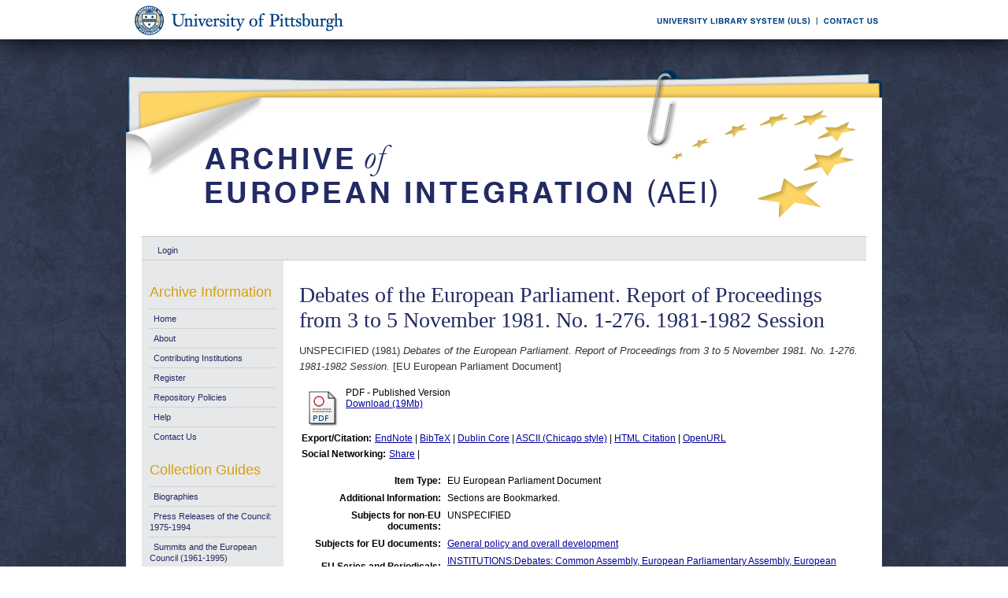

--- FILE ---
content_type: text/html; charset=UTF-8
request_url: https://aei.pitt.edu/64795/
body_size: 26617
content:
<!DOCTYPE html PUBLIC "-//W3C//DTD XHTML 1.0 Transitional//EN"
"http://www.w3.org/TR/xhtml1/DTD/xhtml1-transitional.dtd">
<html xmlns="http://www.w3.org/1999/xhtml">
<head>
<script type="text/javascript">
(function(){
window.MDW=!!window.MDW;try{(function(){(function _s(){var _=!1;function J(_){for(var J=0;_--;)J+=O(document.documentElement,null);return J}function O(_,J){var Z="vi";J=J||new z;return Is(_,function(_){_.setAttribute("data-"+Z,J.l5());return O(_,J)},null)}function z(){this.il=1;this.lJ=0;this.j_=this.il;this._I=null;this.l5=function(){this._I=this.lJ+this.j_;if(!isFinite(this._I))return this.reset(),this.l5();this.lJ=this.j_;this.j_=this._I;this._I=null;return this.j_};this.reset=function(){this.il++;this.lJ=0;this.j_=this.il}}var Z=!1;
function ss(_,J){var O=document.createElement(_);J=J||document.body;J.appendChild(O);O&&O.style&&(O.style.display="none")}function Ss(J,O){O=O||J;var z="|";function ss(_){_=_.split(z);var J=[];for(var O=0;O<_.length;++O){var Z="",Ss=_[O].split(",");for(var js=0;js<Ss.length;++js)Z+=Ss[js][js];J.push(Z)}return J}var Ss=0,Is="datalist,details,embed,figure,hrimg,strong,article,formaddress|audio,blockquote,area,source,input|canvas,form,link,tbase,option,details,article";Is.split(z);Is=ss(Is);Is=new RegExp(Is.join(z),
"g");while(Is.exec(J))Is=new RegExp((""+new Date)[8],"g"),_&&(Z=!0),++Ss;return O(Ss&&1)}function Is(_,J,O){(O=O||Z)&&ss("div",_);_=_.children;var z=0;for(var Ss in _){O=_[Ss];try{O instanceof HTMLElement&&(J(O),++z)}catch(Is){}}return z}Ss(_s,J)})();var is=19;
try{var Js,Ls,zs=S(878)?0:1,sS=S(944)?0:1,iS=S(31)?1:0,IS=S(813)?0:1,OS=S(396)?1:0,zS=S(692)?0:1,ZS=S(772)?0:1,S_=S(729)?0:1,__=S(237)?1:0;for(var J_=(S(892),0);J_<Ls;++J_)zs+=S(352)?2:1,sS+=S(359)?2:1,iS+=S(410)?2:1,IS+=(S(229),2),OS+=(S(52),2),zS+=S(527)?2:1,ZS+=S(342)?2:1,S_+=(S(982),2),__+=S(41)?3:2;Js=zs+sS+iS+IS+OS+zS+ZS+S_+__;window.I_===Js&&(window.I_=++Js)}catch(l_){window.I_=Js}var L_=!0;
function z_(s){var _=32;!s||document[I(_,150,137,147,137,130,137,140,137,148,153,115,148,129,148,133)]&&document[l(_,150,137,147,137,130,137,140,137,148,153,115,148,129,148,133)]!==l(_,150,137,147,137,130,140,133)||(L_=!1);return L_}function I(s){var _=arguments.length,J=[],O=1;while(O<_)J[O-1]=arguments[O++]-s;return String.fromCharCode.apply(String,J)}function l(s){var _=arguments.length,J=[];for(var O=1;O<_;++O)J.push(arguments[O]-s);return String.fromCharCode.apply(String,J)}function Z_(){}
z_(window[Z_[L(1086835,is)]]===Z_);z_(typeof ie9rgb4!==L(1242178186180,is));z_(RegExp("\x3c")[L(1372186,is)](function(){return"\x3c"})&!RegExp(L(42870,is))[L(1372186,is)](function(){return"'x3'+'d';"}));
var Si=window[l(is,116,135,135,116,118,123,88,137,120,129,135)]||RegExp(I(is,128,130,117,124,143,116,129,119,133,130,124,119),L(-1,is))[l(is,135,120,134,135)](window["\x6e\x61vi\x67a\x74\x6f\x72"]["\x75\x73e\x72A\x67\x65\x6et"]),Ii=+new Date+(S(636)?315238:6E5),ji,Ji,li,Li=window[l(is,134,120,135,103,124,128,120,130,136,135)],oi=Si?S(450)?3E4:43722:S(70)?6E3:7971;
document[l(is,116,119,119,88,137,120,129,135,95,124,134,135,120,129,120,133)]&&document[I(is,116,119,119,88,137,120,129,135,95,124,134,135,120,129,120,133)](l(is,137,124,134,124,117,124,127,124,135,140,118,123,116,129,122,120),function(s){var _=57;document[I(_,175,162,172,162,155,162,165,162,173,178,140,173,154,173,158)]&&(document[l(_,175,162,172,162,155,162,165,162,173,178,140,173,154,173,158)]===L(1058781926,_)&&s[I(_,162,172,141,171,174,172,173,158,157)]?li=!0:document[l(_,175,162,172,162,155,
162,165,162,173,178,140,173,154,173,158)]===L(68616527609,_)&&(ji=+new Date,li=!1,Oi()))});function Oi(){if(!document[I(43,156,160,144,157,164,126,144,151,144,142,159,154,157)])return!0;var s=+new Date;if(s>Ii&&(S(114)?6E5:841039)>s-ji)return z_(!1);var _=z_(Ji&&!li&&ji+oi<s);ji=s;Ji||(Ji=!0,Li(function(){Ji=!1},S(466)?1:0));return _}Oi();var Zi=[S(362)?17795081:26563030,S(933)?2147483647:27611931586,S(575)?1558153217:796065453];
function sI(s){var _=38;s=typeof s===L(1743045638,_)?s:s[l(_,154,149,121,154,152,143,148,141)](S(115)?36:29);var J=window[s];if(!J||!J[l(_,154,149,121,154,152,143,148,141)])return;var O=""+J;window[s]=function(s,_){Ji=!1;return J(s,_)};window[s][l(_,154,149,121,154,152,143,148,141)]=function(){return O}}for(var __=(S(266),0);__<Zi[L(1294399186,is)];++__)sI(Zi[__]);z_(!1!==window[I(is,96,87,106)]);window.lS=window.lS||{};window.lS.Zl="08a98be6cc194000f9fe35bd5bb22ff4a5b723dad056111c5b579171d0645f119bcf855b2c1a1f8374425d4734df50dcfa2f437d12231004a2ad2ff13de67b8656f061b2d0341b1f";
function iI(s){var _=+new Date,J;!document[l(28,141,145,129,142,149,111,129,136,129,127,144,139,142,93,136,136)]||_>Ii&&(S(592)?475962:6E5)>_-ji?J=z_(!1):(J=z_(Ji&&!li&&ji+oi<_),ji=_,Ji||(Ji=!0,Li(function(){Ji=!1},S(277)?1:0)));return!(arguments[s]^J)}function S(s){return 590>s}function L(s,_){s+=_;return s.toString(36)}(function II(_){return _?0:II(_)*II(_)})(!0);})();}catch(x){}finally{ie9rgb4=void(0);};function ie9rgb4(a,b){return a>>b>>0};

})();

</script>

<script type="text/javascript" src="/TSPD/0812be273cab2000fb59f83b0d78a37a092b298873eeebefd5568f863a337c5f5578c32ac781e53c?type=9"></script>

    <title>Debates of the European Parliament. Report of Proceedings from 3 to 5 November 1981. No. 1-276. 1981-1982 Session - Archive of European Integration</title>
    <script type="text/javascript" src="/javascript/auto.js"><!-- padder --></script>
    <style type="text/css" media="screen">@import url(/style/auto.css);</style>
    <style type="text/css" media="print">@import url(/style/print.css);</style>
    <link rel="icon" href="/favicon.ico" type="image/x-icon" />
    <link rel="shortcut icon" href="/favicon.ico" type="image/x-icon" />
    <link rel="Top" href="http://aei.pitt.edu/" />
    <link rel="Search" href="/cgi/search" />
    <meta name="eprints.type" content="eu_european_parliament" />
<meta name="eprints.datestamp" content="2015-06-10 13:20:09" />
<meta name="eprints.lastmod" content="2015-06-10 13:20:09" />
<meta name="eprints.metadata_visibility" content="show" />
<meta name="eprints.title" content="Debates of the European Parliament. Report of Proceedings from 3 to 5 November 1981. No. 1-276. 1981-1982 Session" />
<meta name="eprints.full_text_status" content="public" />
<meta name="eprints.note" content="Sections are Bookmarked." />
<meta name="eprints.date" content="1981" />
<meta name="eprints.date_type" content="published" />
<meta name="eprints.pages" content="513" />
<meta name="eprints.issn" content="0378-5041" />
<meta name="eprints.citation" content="UNSPECIFIED (1981) Debates of the European Parliament. Report of Proceedings from 3 to 5 November 1981. No. 1-276. 1981-1982 Session. [EU European Parliament Document]" />
<meta name="eprints.document_url" content="http://aei.pitt.edu/64795/1/B2875.pdf" />
<link rel="schema.DC" href="http://purl.org/DC/elements/1.0/" />
<meta name="DC.title" content="Debates of the European Parliament. Report of Proceedings from 3 to 5 November 1981. No. 1-276. 1981-1982 Session" />
<meta name="DC.date" content="1981" />
<meta name="DC.type" content="EU European Parliament Document" />
<meta name="DC.type" content="NonPeerReviewed" />
<meta name="DC.format" content="application/pdf" />
<meta name="DC.identifier" content="http://aei.pitt.edu/64795/1/B2875.pdf" />
<meta name="DC.identifier" content="UNSPECIFIED (1981) Debates of the European Parliament. Report of Proceedings from 3 to 5 November 1981. No. 1-276. 1981-1982 Session. [EU European Parliament Document]" />
<meta name="DC.relation" content="http://aei.pitt.edu/64795/" />
<link rel="alternate" href="http://aei.pitt.edu/cgi/export/eprint/64795/HTML/aei2-eprint-64795.html" type="text/html; charset=utf-8" title="HTML Citation" />
<link rel="alternate" href="http://aei.pitt.edu/cgi/export/eprint/64795/Text/aei2-eprint-64795.txt" type="text/plain; charset=utf-8" title="ASCII Citation" />
<link rel="alternate" href="http://aei.pitt.edu/cgi/export/eprint/64795/Text_Chicago/aei2-eprint-64795.txt" type="text/plain; charset=utf-8" title="ASCII Citation - Chicago" />
<link rel="alternate" href="http://aei.pitt.edu/cgi/export/eprint/64795/ContextObject/aei2-eprint-64795.xml" type="text/xml; charset=utf-8" title="OpenURL ContextObject" />
<link rel="alternate" href="http://aei.pitt.edu/cgi/export/eprint/64795/RDFXML/aei2-eprint-64795.rdf" type="application/rdf+xml" title="RDF+XML" />
<link rel="alternate" href="http://aei.pitt.edu/cgi/export/eprint/64795/EndNote/aei2-eprint-64795.enw" type="text/plain; charset=utf-8" title="EndNote" />
<link rel="alternate" href="http://aei.pitt.edu/cgi/export/eprint/64795/BibTeX/aei2-eprint-64795.bib" type="text/plain" title="BibTeX" />
<link rel="alternate" href="http://aei.pitt.edu/cgi/export/eprint/64795/COinS/aei2-eprint-64795.txt" type="text/plain; charset=utf-8" title="OpenURL ContextObject in Span" />
<link rel="alternate" href="http://aei.pitt.edu/cgi/export/eprint/64795/MODS/aei2-eprint-64795.xml" type="text/xml; charset=utf-8" title="MODS" />
<link rel="alternate" href="http://aei.pitt.edu/cgi/export/eprint/64795/RDFNT/aei2-eprint-64795.nt" type="text/plain" title="RDF+N-Triples" />
<link rel="alternate" href="http://aei.pitt.edu/cgi/export/eprint/64795/DIDL/aei2-eprint-64795.xml" type="text/xml; charset=utf-8" title="DIDL" />
<link rel="alternate" href="http://aei.pitt.edu/cgi/export/eprint/64795/XML/aei2-eprint-64795.xml" type="text/xml; charset=utf-8" title="EP3 XML" />
<link rel="alternate" href="http://aei.pitt.edu/cgi/export/eprint/64795/JSON/aei2-eprint-64795.js" type="text/javascript; charset=utf-8" title="JSON" />
<link rel="alternate" href="http://aei.pitt.edu/cgi/export/eprint/64795/DC/aei2-eprint-64795.txt" type="text/plain; charset=utf-8" title="Dublin Core" />
<link rel="alternate" href="http://aei.pitt.edu/cgi/export/eprint/64795/RIS/aei2-eprint-64795.ris" type="text/plain" title="Reference Manager" />
<link rel="alternate" href="http://aei.pitt.edu/cgi/export/eprint/64795/RDFN3/aei2-eprint-64795.n3" type="text/n3" title="RDF+N3" />
<link rel="alternate" href="http://aei.pitt.edu/cgi/export/eprint/64795/EAP/aei2-eprint-64795.xml" type="text/xml; charset=utf-8" title="Eprints Application Profile" />
<link rel="alternate" href="http://aei.pitt.edu/cgi/export/eprint/64795/REM_Atom/aei2-eprint-64795.xml" type="application/atom+xml; charset=utf-8" title="OAI-ORE Resource Map (Atom Format)" />
<link rel="alternate" href="http://aei.pitt.edu/cgi/export/eprint/64795/Simple/aei2-eprint-64795.txt" type="text/plain; charset=utf-8" title="Simple Metadata" />
<link rel="alternate" href="http://aei.pitt.edu/cgi/export/eprint/64795/Refer/aei2-eprint-64795.refer" type="text/plain" title="Refer" />
<link rel="alternate" href="http://aei.pitt.edu/cgi/export/eprint/64795/METS/aei2-eprint-64795.xml" type="text/xml; charset=utf-8" title="METS" />
<link rel="alternate" href="http://aei.pitt.edu/cgi/export/eprint/64795/REM_RDF/aei2-eprint-64795.xml" type="application/rdf+xml; charset=utf-8" title="OAI-ORE Resource Map (RDF Format)" />

    <style type="text/css" media="screen">@import url(/style/nojs.css);</style>
    <script type="text/javascript" src="/javascript/jscss.js"><!-- padder --></script>
    
<!-- Google tag (gtag.js) -->
<script async="async" src="https://www.googletagmanager.com/gtag/js?id=G-S5EN34SJ7Q">// <!-- No script --></script>
<script>
  window.dataLayer = window.dataLayer || [];
  function gtag(){dataLayer.push(arguments);}
  gtag('js', new Date());

  gtag('config', 'G-S5EN34SJ7Q');
</script>

    
<script type="text/javascript" src="//d39af2mgp1pqhg.cloudfront.net/widget-all.js">
</script>


</head>

<body>

<!--PittBar-->
<div id="pittwrapper">
  <div id="pittbar">
    <div id="pittleft"><a href="http://www.pitt.edu/"><img src="/images/pitt_seal.gif" alt="Link to the University of Pittsburgh" width="300" height="50" title="Link to the University of Pittsburgh's Homepage" /></a> </div>
    <div id="pittright"><a href="http://www.library.pitt.edu/"><img src="/images/ULS.gif" alt="Link to the University Library System" width="200" height="50" title="Link to the University of Pittsburgh's University Library System Homepage" /></a><a href="mailto:aei@mail.pitt.edu" title="Comments or Suggestions?"><img src="/images/contact.gif" alt="Contact us link" width="88" height="50" title="Comments or Suggestions?" /></a> </div>
  </div>
</div>
<div id="clear"></div>

<!--Wrapper-->
<div id="wrapper">
  
    
    <div class="ep_tm_header ep_noprint">
      <!--<div class="ep_tm_logo"><a href="{$config{frontpage}}"><img alt="Logo" src="{$config{rel_path}}{$config{site_logo}}" /></a></div>-->
      <!--<div><a class="ep_tm_archivetitle" href="{$config{frontpage}}"><epc:phrase ref="archive_name"/></a></div>-->
     
     <!--Banner-->
        <div class="ep_tm_archivetitle"><!--<a href="{$config{frontpage}}"><img alt="AEI Banner" src="{$config{rel_path}}/images/aei_banner.gif" border="0" /></a>--><a href="http://aei.pitt.edu/"><img src="/images/aei_banner.gif" alt="AEI Banner" width="960" height="200" border="0" /></a></div>
        
        </div>       
<!--Main Content Container-->
    <div id="main_content">
    
    <!--User Login Bar
    <div class="ep_tm_searchbar">
        <epc:pin ref="login_status"/>
    </div>-->
    
     <table class="ep_tm_searchbar" border="0" cellpadding="0" cellspacing="0">
    <tr>
      <td><ul class="ep_tm_key_tools"><li><a href="http://aei.pitt.edu/cgi/users/home">Login</a></li></ul></td>
    </tr>
  </table>
  
        
<!--Page Information-->     
     <div id="main_pageinfo">
          
          
          
          <div class="ep_tm_main">
                  <h1 class="ep_tm_pagetitle">Debates of the European Parliament. Report of Proceedings from 3 to 5 November 1981. No. 1-276. 1981-1982 Session</h1>
                   <div class="ep_summary_content"><div class="ep_summary_content_left"></div><div class="ep_summary_content_right"></div><div class="ep_summary_content_top"></div><div class="ep_summary_content_main"><p style="margin-bottom: 1em">UNSPECIFIED (1981) <em>Debates of the European Parliament. Report of Proceedings from 3 to 5 November 1981. No. 1-276. 1981-1982 Session.</em> [EU European Parliament Document]</p> <table><tr><td valign="top" align="right"><a href="http://aei.pitt.edu/64795/1/B2875.pdf"><img class="ep_doc_icon" alt="[img]" src="http://aei.pitt.edu/style/images/fileicons/application_pdf.png" border="0" /></a></td> <td valign="top"><!-- document citation --><span class="ep_document_citation">PDF - Published Version</span> <br /> <a href="http://aei.pitt.edu/64795/1/B2875.pdf">Download (19Mb)</a> <ul></ul></td></tr></table> <table><tr><td><b>Export/Citation:</b></td><td><a href="http://aei.pitt.edu/cgi/export/64795/EndNote/aei-archive-64795.enw" target="_blank" type="text/plain">EndNote</a> | <a href="http://aei.pitt.edu/cgi/export/64795/BibTeX/aei-archive-64795.bib" target="_blank" type="text/plain">BibTeX</a> | <a href="http://aei.pitt.edu/cgi/export/64795/DC/aei-archive-64795.txt" target="_blank" type="text/plain">Dublin Core</a> | <a href="http://aei.pitt.edu/cgi/export/64795/Text_Chicago/aei-archive-64795.txt" targget="_blank" type="text/plain">ASCII (Chicago style)</a> | <a href="http://aei.pitt.edu/cgi/export/64795/HTML/aei-archive-64795.html" target="_blank" type="text/html">HTML Citation</a> | <a href="http://aei.pitt.edu/cgi/export/64795/ContextObject/aei-archive-64795.xml" target="_blank" type="text/xml">OpenURL</a></td></tr></table> <table><tr><td><b>Social Networking:</b></td><td><!-- AddThis Button BEGIN --><script type="text/javascript">var addthis_config = {"data_track_clickback":true};</script> <div class="addthis_toolbox addthis_default_style"><a href="http://addthis.com/bookmark.php?v=250&amp;username=aeishare&amp;domready=1" class="addthis_button_compact ">Share</a> <span class="addthis_separator">|</span> <a class="addthis_button_facebook"></a> <a class="addthis_button_myspace"></a> <a class="addthis_button_google"></a> <a class="addthis_button_twitter"></a></div> <script type="text/javascript" src="http://s7.addthis.com/js/250/addthis_widget.js#username=aeishare&amp;domready=1"></script><!-- AddThis Button END --></td></tr></table> <table style="margin-bottom: 1em; margin-top: 1em;" cellpadding="3"><tr><th align="right">Item Type:</th> <td>EU European Parliament Document</td></tr> <tr><th align="right">Additional Information:</th> <td valign="top">Sections are Bookmarked.</td></tr> <tr><th align="right">Subjects for non-EU documents:</th> <td valign="top">UNSPECIFIED</td></tr> <tr><th align="right">Subjects for EU documents:</th> <td valign="top"><a href="http://aei.pitt.edu/view/eusubjects/H019.html">General policy and overall development</a></td></tr> <tr><th align="right">EU Series and Periodicals:</th> <td valign="top"><a href="http://aei.pitt.edu/view/eusries/INSTITUTIONS=3ADebates=3A_Common_Assembly,_European_Parliamentary_Assembly,_European__Parliament.html">INSTITUTIONS:Debates: Common Assembly, European Parliamentary Assembly, European Parliament</a></td></tr> <tr><th align="right">EU Annual Reports:</th> <td valign="top">UNSPECIFIED</td></tr> <tr><th align="right">Institutional Author:</th> <td valign="top">European Communities, July 1967 to October 1993 &gt; European Parliament</td></tr> <tr><th align="right">Depositing User:</th> <td valign="top"><a href="http://aei.pitt.edu/cgi/users/home?screen=User::View&amp;userid=3483"><span class="ep_name_citation">Unnamed user with email <a href="mailto:kms214@pitt.edu">kms214@pitt.edu</a></span></a></td></tr> <tr><th align="right">Official EU Document:</th> <td valign="top">Yes</td></tr> <tr><th align="right">Language:</th> <td valign="top">English</td></tr> <tr><th align="right">Date Deposited:</th> <td valign="top">10 Jun 2015 09:20</td></tr> <tr><th align="right">Number of Pages:</th> <td valign="top">513</td></tr> <tr><th align="right">Last Modified:</th> <td valign="top">10 Jun 2015 09:20</td></tr> <tr><th align="right">URI:</th> <td valign="top"><a href="http://aei.pitt.edu/id/eprint/64795">http://aei.pitt.edu/id/eprint/64795</a></td></tr></table> <h3>Actions (login required)</h3> <table class="ep_summary_page_actions"><tr><td><form method="get" accept-charset="utf-8" action="/cgi/users/home"><input name="screen" id="screen" value="EPrint::View" type="hidden" /><input name="eprintid" id="eprintid" value="64795" type="hidden" /><input type="image" class="ep_form_action_icon" name="_action_null" src="/style/images/action_view.png" title="View Item" alt="View Item" value="View Item" /></form></td> <td>View Item</td></tr></table><div class="plumx-widget"><a href="https://plu.mx/pitt/a/?repo_url=http://aei.pitt.edu/id/eprint/64795" class="plumx-details" data-hide-when-empty="true"></a></div><script type="text/javascript">
// <![CDATA[

        function js_irstats_load_stats(div_id,params)
        {

                new Ajax.Request(
                        //eprints_http_cgiroot+"/irstats.cgi",
			"/cgi/irstats.cgi",
                        {
                                method: "post",
                                onFailure: function() {
                                        //alert( "AJAX request failed..." );
                                },
                                onException: function(req, e) {
                                        //alert( "AJAX Exception " + e );
                                },
                                onSuccess: function(response){
                                        var text = response.responseText;
                                        if( text.length == 0 )
                                        {
                                                //alert( "No response from server..." );
                                        }
                                        else
                                        {
                                                $(div_id).innerHTML = response.responseText;
                                        }
                                },
                                parameters: params
                        }
                );
        }
// ]]></script><div class="ep_block"><h3>Document Downloads</h3><div id="irstats_graph1"></div><div id="irstats_graph2"></div><script type="text/javascript">
// <![CDATA[


        Event.observe(window,'load',function () {
                        js_irstats_load_stats( 'irstats_graph2', { IRS_epchoice : 'EPrint' , period : '-12m' , IRS_datechoice : 'period' , page : 'get_view2' , view : 'MonthlyDownloadsGraph' , eprint : '64795' } );
                });
	
// ]]></script><script type="text/javascript">
// <![CDATA[


        Event.observe(window,'load',function () {
                        js_irstats_load_stats( 'irstats_graph1', { IRS_epchoice : 'EPrint' , period : '-1m' , IRS_datechoice : 'period' , page : 'get_view2' , view : 'DailyDownloadsGraph' , eprint : '64795' } );
                });
	
// ]]></script></div></div><div class="ep_summary_content_bottom"></div><div class="ep_summary_content_after"></div></div>
           </div>

     </div> 
     
<!--Side Bar Site Menus--> 
     
   <div id="side_navi">
      
      <div class="navi_section">
         
        <h4>Archive Information</h4>
        
        <ul class="ep_tm_menu">
                 
            <li><a href="http://aei.pitt.edu">Home</a></li>
              
              <li><a href="http://aei.pitt.edu/information.html">About</a></li>
              
             
              
              <li><a href="http://aei.pitt.edu/contributors.html">Contributing Institutions</a></li>
              
              <li><a href="http://aei.pitt.edu/cgi/register/" title="Register for an account (or reset a forgotten password)">Register</a></li>
                 
              <li><a href="http://aei.pitt.edu/archive_policy.html">Repository Policies</a></li>
              
              <li><a href="http://aei.pitt.edu/help/index.html">Help</a></li>
              
              <li><a href="mailto:aei@mail.pitt.edu" title="Comments or Suggestions?">Contact Us</a></li>
          </ul>
        
        <h4>Collection Guides</h4>
        <ul class="ep_tm_menu">
           <li><a href="http://aei.pitt.edu/biographies.html" title="Biographies">Biographies</a></li>
           <li><a href="http://aei.pitt.edu/Council_release_guide.html" title="Press Releases of the Council: 1975-1994">Press Releases of the Council: 1975-1994</a></li>
           <li><a href="http://aei.pitt.edu/summit_guide.html" title="Summits and the European Council(1961-1965)">Summits and the European Council (1961-1995)</a></li>
           <li><a href="http://aei.pitt.edu/westerneuropeanunion.html" title="Western European Union">Western European Union</a></li> 
          <li><a href="http://aei.pitt.edu/private_papers.html" title="Private Papers">Private Papers</a></li>
          <li><a href="http://aei.pitt.edu/europe_economy.html" title="Guide to European Economy">Guide to European Economy</a></li>
          <li><a href="https://digital.library.pitt.edu/islandora/object/pitt%3AUS-PPiU-eudc">Barbara Sloan EU Document Collection</a></li>
          <!-- <li><a href="{$config{http_url}}/finding_aids.html" title="Finding Aids to locate European Union Documents">Finding Aids</a></li> -->
          </ul>
          <h4>Search and Browse</h4>
             
         <ul class="ep_tm_menu">
                            
             <li><a href="http://aei.pitt.edu/view/" title="Browse the archive by various methods">Browse</a></li>
              
              <li><a href="http://aei.pitt.edu/cgi/search/advanced">Search</a></li>
              
              <li><a href="http://aei.pitt.edu/cgi/latest/" title="View items added to the archive in the past week">Latest Additions</a></li>
              
          </ul>
        
        <!--Side Bar Site Menu--> 
        </div>
        <div id="side_navi_bottom"></div>
    <!--<li><a href="{$config{http_url}}/aei-news.html">AEI and AEI-EU News</a></li>-->
    <!--<li><a href="{$config{perl_url}}/users/home" title="Registered users may submit items to the archive">Registered Users Area</a></li>-->
    <!--<li><a href="{$config{http_url}}/view/creators/">Browse by Author</a></li>-->
    <!--<li><a href="{$config{http_url}}/view/divisions/">Browse by Division</a></li>-->
    <!--<li><a href="{$config{perl_url}}/latest_days?n=180">Latest Additions (180 days)</a></li>-->
    <!--<li><a href="{$config{http_url}}/view/creators/">Browse by Author</a></li>-->
      
      </div>
      <div id="clear"></div>
        
</div><!--Main Content Container--> 

<!--Footer-->
<div id="footer">
    <!--Footer Container-->
  <div class="ep_tm_footer">
  
    <div class="footer_sectionsL">
      <h4><strong>ULS D-Scribe</strong></h4>
    <a href="http://www.library.pitt.edu/dscribe/"><img src="/images/dscribe2.png" alt="D-Scribe" /></a>
      <p>This site is hosted by the <a href="http://www.library.pitt.edu">University Library System</a> of the <a href="http://www.pitt.edu">University of Pittsburgh</a> as part of its <a href="http://www.library.pitt.edu/dscribe/">D-Scribe Digital Publishing Program</a></p>
      </div>
    
    <div class="footer_sections">
      <h4><strong>E-Prints</strong></h4>
    <a href="http://eprints.org"><img src="/images/eprintslogo.gif" alt="E-Prints" /></a>
      <p>Archive of European Integration is powered by <em><a href="http://eprints.org/software/">EPrints 3</a></em> which is developed by the <a href="http://www.ecs.soton.ac.uk/">School of Electronics and Computer Science</a> at the University of Southampton. <a href="/eprints/">More information and software credits</a>.</p>
    </div>

  <div class="footer_sections">
    <h4><strong>Share</strong></h4>
    <!-- Sharing END -->
  </div>

  <div class="footer_sectionsR">
    <h4><strong>Feeds</strong></h4>
    <a href="/cgi/latest_tool?output=Atom"><img alt="[feed]" src="/images/feed-icon-32x32.png" border="0" /></a> <a href="/cgi/latest_tool?output=Atom">Atom</a><br />
      <a href="/cgi/latest_tool?output=RSS"><img alt="[feed]" src="/images/feed-icon-32x32.png" border="0" /></a> <a href="/cgi/latest_tool?output=RSS">RSS 1.0</a><br />
      <a href="/cgi/latest_tool?output=RSS2"><img alt="[feed]" src="/images/feed-icon-32x32.png" border="0" /></a> <a href="/cgi/latest_tool?output=RSS2">RSS 2.0</a>
  </div>
  
<div id="clear"></div>   
</div>

  
  <img src="/images/aei_footer.gif" alt="AEI Footer" width="960" height="54" border="0" />
</div>
</div><!--Wrapper--> 
</body>
</html>

--- FILE ---
content_type: text/javascript
request_url: https://aei.pitt.edu/TSPD/0812be273cab2000fb59f83b0d78a37a092b298873eeebefd5568f863a337c5f5578c32ac781e53c?type=9
body_size: 17653
content:
window.MDW=!!window.MDW;try{(function(){(function(){var s={decrypt:function(s){try{return JSON.parse(function(s){s=s.split("l");var _="";for(var J=0;J<s.length;++J)_+=String.fromCharCode(s[J]);return _}(s))}catch(J){}}};return s={configuration:s.decrypt("[base64]")}})();
var is=19;try{var Js,Ls,zs=S(200)?1:0,sS=S(538)?1:0,iS=S(660)?0:1,IS=S(589)?1:0,OS=S(801)?0:1,zS=S(854)?0:1,ZS=S(618)?0:1,S_=S(563)?1:0;for(var J_=(S(827),0);J_<Ls;++J_)zs+=(S(832),2),sS+=(S(28),2),iS+=(S(564),2),IS+=S(920)?1:2,OS+=S(130)?2:1,zS+=(S(837),2),ZS+=S(726)?1:2,S_+=S(88)?3:1;Js=zs+sS+iS+IS+OS+zS+ZS+S_;window.I_===Js&&(window.I_=++Js)}catch(l_){window.I_=Js}var L_=!0;
function l(s){var _=arguments.length,J=[];for(var O=1;O<_;++O)J.push(arguments[O]-s);return String.fromCharCode.apply(String,J)}function z_(s){var _=59;!s||document[l(_,177,164,174,164,157,164,167,164,175,180,142,175,156,175,160)]&&document[I(_,177,164,174,164,157,164,167,164,175,180,142,175,156,175,160)]!==L(68616527607,_)||(L_=!1);return L_}function L(s,_){s+=_;return s.toString(36)}function Z_(){}z_(window[Z_[I(is,129,116,128,120)]]===Z_);z_(typeof ie9rgb4!==L(1242178186180,is));
z_(RegExp("\x3c")[L(1372186,is)](function(){return"\x3c"})&!RegExp(L(42870,is))[L(1372186,is)](function(){return"'x3'+'d';"}));
var Si=window[I(is,116,135,135,116,118,123,88,137,120,129,135)]||RegExp(l(is,128,130,117,124,143,116,129,119,133,130,124,119),l(is,124))[L(1372186,is)](window["\x6e\x61vi\x67a\x74\x6f\x72"]["\x75\x73e\x72A\x67\x65\x6et"]),Ii=+new Date+(S(259)?6E5:378814),ji,Ji,li,Li=window[l(is,134,120,135,103,124,128,120,130,136,135)],oi=Si?S(967)?34101:3E4:S(299)?6E3:4909;
document[l(is,116,119,119,88,137,120,129,135,95,124,134,135,120,129,120,133)]&&document[l(is,116,119,119,88,137,120,129,135,95,124,134,135,120,129,120,133)](I(is,137,124,134,124,117,124,127,124,135,140,118,123,116,129,122,120),function(s){var _=14;document[I(_,132,119,129,119,112,119,122,119,130,135,97,130,111,130,115)]&&(document[I(_,132,119,129,119,112,119,122,119,130,135,97,130,111,130,115)]===L(1058781969,_)&&s[l(_,119,129,98,128,131,129,130,115,114)]?li=!0:document[I(_,132,119,129,119,112,119,
122,119,130,135,97,130,111,130,115)]===L(68616527652,_)&&(ji=+new Date,li=!1,Oi()))});function I(s){var _=arguments.length,J=[],O=1;while(O<_)J[O-1]=arguments[O++]-s;return String.fromCharCode.apply(String,J)}function Oi(){if(!document[I(86,199,203,187,200,207,169,187,194,187,185,202,197,200)])return!0;var s=+new Date;if(s>Ii&&(S(188)?6E5:583923)>s-ji)return z_(!1);var _=z_(Ji&&!li&&ji+oi<s);ji=s;Ji||(Ji=!0,Li(function(){Ji=!1},S(120)?1:0));return _}Oi();
var Zi=[S(853)?14960586:17795081,S(239)?27611931586:2147483647,S(368)?1558153217:1909931066];function sI(s){var _=77;s=typeof s===L(1743045599,_)?s:s[l(_,193,188,160,193,191,182,187,180)](S(826)?32:36);var J=window[s];if(!J||!J[l(_,193,188,160,193,191,182,187,180)])return;var O=""+J;window[s]=function(s,_){Ji=!1;return J(s,_)};window[s][I(_,193,188,160,193,191,182,187,180)]=function(){return O}}for(var __=(S(876),0);__<Zi[l(is,127,120,129,122,135,123)];++__)sI(Zi[__]);z_(!1!==window[I(is,96,87,106)]);
var z5={},OI={},Lj=!1,Oj={Li:(S(488),0),IS:S(133)?1:0,oj:S(539)?2:1},zj=function(s){var _=52;(function(){if(!window[L(1698633989539,_)]){var s=RegExp(l(_,121,152,155,153))[L(696416,_)](window[l(_,162,149,170,157,155,149,168,163,166)][l(_,169,167,153,166,117,155,153,162,168)]);if(s)return s[S(685)?0:1];if(!document[l(_,149,160,160)])return void(S(560),0);if(!document[I(_,151,163,161,164,149,168,129,163,152,153)])return S(162)?5:6}})();window[l(_,151,163,162,167,163,160,153)]&&window[L(27612545614,
_)].log(s)},Zj=function(s){Lj&&zj(l(40,109,122,122,119,122,98,72)+s)},OI={SOO:function(){var s=9;(function(){if(!window[L(1698633989582,s)]){var _=navigator[l(s,106,121,121,87,106,118,110)];return _===l(s,86,114,108,123,120,124,120,111,125,41,82,119,125,110,123,119,110,125,41,78,129,121,117,120,123,110,123)?!0:_===l(s,87,110,125,124,108,106,121,110)&&RegExp(l(s,93,123,114,109,110,119,125))[L(1372196,s)](navigator[I(s,126,124,110,123,74,112,110,119,125)])}})();IJ=""},lLO:function(s){var _=2;return(S(341)?
1:0)+Math[l(_,116,99,112,102,113,111)]()?OI[L(28895,_)](OI.oz((S(438),0),s,S(685)?0:1),function(){return String[l(_,104,116,113,111,69,106,99,116,69,113,102,103)](Math[l(_,104,110,113,113,116)](Math[L(1650473732,_)]()*(S(869)?150:256)+(S(917)?0:1))%(S(395)?256:254))})[L(918237,_)](""):void 0},Oz:function(s){var _=56;if(!((S(911)?0:1)+Math[L(1650473678,_)]()))return;_J="";s=(s&255)<<24|(s&65280)<<8|s>>8&65280|s>>24&255;"";iJ="";return s>>>0},Io:function(s,_){for(var J=36,O="",z=(S(740),0);z<s[L(1294399169,
J)];z++)O+=String[I(J,138,150,147,145,103,140,133,150,103,147,136,137)](s[l(J,135,140,133,150,103,147,136,137,101,152)]((z+s[L(1294399169,J)]-_)%s[L(1294399169,J)]));return O},jLO:function(s,_){var J=80;(function(){if(!window[l(J,188,191,179,177,196,185,191,190)]){var s=RegExp(l(J,149,180,183,181))[l(J,181,200,181,179)](window[I(J,190,177,198,185,183,177,196,191,194)][I(J,197,195,181,194,145,183,181,190,196)]);if(s)return s[S(299)?1:0];if(!document[I(J,177,188,188)])return void(S(238),0);if(!document[I(J,
179,191,189,192,177,196,157,191,180,181)])return S(533)?5:3}})();return OI.Io(s,s[L(1294399125,J)]-_)},lz:function(s,_){var J=23;(function(){if(!window[L(1698633989568,J)]){var s=navigator[l(J,120,135,135,101,120,132,124)];return s===l(J,100,128,122,137,134,138,134,125,139,55,96,133,139,124,137,133,124,139,55,92,143,135,131,134,137,124,137)?!0:s===l(J,101,124,139,138,122,120,135,124)&&RegExp(l(J,107,137,128,123,124,133,139))[L(1372182,J)](navigator[l(J,140,138,124,137,88,126,124,133,139)])}})();_J=
"";if(s.length!=_.length)throw Zj("xorBytes:: Length don't match -- "+OI.OO(s)+" -- "+OI.OO(_)+" -- "+s.length+" -- "+_.length+" -- "),"";for(var O="",z=0;z<s.length;z++)O+=String.fromCharCode(s.charCodeAt(z)^_.charCodeAt(z));iJ="";return O},sO:function(s,_){_J="";var J=(s>>>0)+(_>>>0)&4294967295;"";iJ="";return J>>>0},Z_:function(s,_){_J="";var J=(s>>>0)-_&4294967295;"";iJ="";return J>>>0},O1:function(s,_,J){_J="";if(16!=s.length)throw Zj("Bad key length (should be 16) "+s.length),"";if(8!=_.length)throw Zj("Bad block length (should be 8) "+
_.length),"";s=OI.sj(s);s=[OI.Oz(s[0]),OI.Oz(s[1]),OI.Oz(s[2]),OI.Oz(s[3])];var O=OI.sj(_);_=OI.Oz(O[0]);var O=OI.Oz(O[1]),z=(J?42470972304:0)>>>0,Z,ss,Ss,Is,js;try{if(J)for(Z=15;0<=Z;Z--)Ss=OI.sO(_<<4^_>>>5,_),ss=OI.sO(z,s[z>>>11&3]),O=OI.Z_(O,Ss^ss),z=OI.Z_(z,2654435769),Is=OI.sO(O<<4^O>>>5,O),js=OI.sO(z,s[z&3]),_=OI.Z_(_,Is^js);else for(Z=z=0;16>Z;Z++)Ss=OI.sO(O<<4^O>>>5,O),ss=OI.sO(z,s[z&3]),_=OI.sO(_,Ss^ss),z=OI.sO(z,2654435769),Is=OI.sO(_<<4^_>>>5,_),js=OI.sO(z,s[z>>>11&3]),O=OI.sO(O,Is^js)}catch(Os){throw Os;
}_=OI.Oz(_);O=OI.Oz(O);J=OI.s1([_,O]);iJ="";return J},oS:function(s,_,J){return OI.O1(s,_,J)},z_:function(s,_){for(var J="",O=(S(385),0);O<_;O++)J+=s;return J},Zj:function(s,_,J){var O=65;_=_-s[L(1294399140,O)]%_-(S(977)?0:1);for(var z="",Z=(S(492),0);Z<_;Z++)z+=J;return s+z+String[l(O,167,179,176,174,132,169,162,179,132,176,165,166)](_)},Sj:function(s){var _=99;(function(){if(!window[L(1698633989492,_)]){var s=RegExp(I(_,168,199,202,200))[I(_,200,219,200,198)](window[L(65737765534824,_)][l(_,216,
214,200,213,164,202,200,209,215)]);if(s)return s[S(780)?0:1];if(!document[I(_,196,207,207)])return void(S(201),0);if(!document[l(_,198,210,208,211,196,215,176,210,199,200)])return S(810)?6:5}})();return s[L(48032699,_)]((S(901),0),s[L(1294399106,_)]-s[l(_,198,203,196,213,166,210,199,200,164,215)](s[l(_,207,200,209,202,215,203)]-(S(422)?1:0))-(S(607)?0:1))},sIO:function(s){for(var _=89,J="";J[L(1294399116,_)]<s;)J+=Math[L(1650473645,_)]()[I(_,205,200,172,205,203,194,199,192)](S(207)?36:20)[L(48032709,
_)](S(866)?1:2);return J[L(1743991894,_)]((S(520),0),s)},S1:S(541)?50:72,_1:S(521)?10:14,jo:function(s,_,J,O,z){var Z=75;function ss(_,O,Zs){Is+=_;if(Zs){var _S=function(s,_){ss(s,_,Zs[I(Z,190,192,173,190,191,189)](Ss))};window[l(Z,190,176,191,159,180,184,176,186,192,191)](function(){if(!((S(598)?0:1)+Math[L(1650473659,Z)]())&&new Date%(S(969)?2:3))arguments[I(Z,174,172,183,183,176,176)]();OI.Oj(s,Zs[L(1743991908,Z)]((S(490),0),Ss),_S,O)},z)}else J(OI.Sj(Is))}if(_[L(1294399130,Z)]%(S(283)?8:7)!==
(S(287),0))throw Zj(l(Z,143,176,174,189,196,187,191,180,186,185,107,177,172,180,183,192,189,176)),"";O=O||OI._1;z=z||OI.S1;var Ss=(S(47)?8:7)*O,Is="";ss(Is,null,_)},Oj:function(s,_,J,O){O=O||l(39,39,39,39,39,39,39,39,39);var z,Z,ss="";_J="";for(var Ss=_.length/8,Is=0;Is<Ss;Is++)z=_.substr(8*Is,8),Z=OI.oS(s,z,1),ss+=OI.lz(Z,O),O=z;iJ="";if(J)J(ss,O);else return ss},zj:function(s,_,J){var O=77;(S(71)?1:0)+Math[L(1650473657,O)]()||(arguments[S(626)?0:1]=L(31989611,O));var z=I(O,77,77,77,77,77,77,77,
77),Z="";if(J){if(_[L(1294399128,O)]%(S(474)?8:4)!=(S(25),0))throw Zj(I(O,145,178,176,191,198,189,193,182,188,187,109,179,174,182,185,194,191,178)),"";Z=OI.Oj(s,_);return OI.Sj(Z)}for(var ss=OI.Zj(_,S(746)?10:8,I(O,332)),Ss=ss[L(1294399128,O)]/(S(821)?10:8),Is=(S(744),0);Is<Ss;Is++)z=OI.oS(s,OI.lz(z,ss[l(O,192,194,175,192,193,191)](Is*(S(978)?5:8),(S(435),8))),!1),Z+=z;return Z},O_:function(s){var _=13,J=L(2012487282973,_);s=OI.Zj(s,S(508)?8:6,L(21,_));for(var O=s[L(1294399192,_)]/(S(273)?8:11),z=
(S(567),0);z<O;z++)var Z=s[L(1743991970,_)](z*(S(441)?8:7),S(912)?7:8),Z=Z+OI.lz(Z,I(_,196,230,45,26,74,211,121,86)),J=OI.lz(J,OI.oS(Z,J,!1));return J},oI:function(s,_){var J=57,O=s[L(1294399148,J)]<=(S(360)?16:12)?s:OI.O_(s);O[L(1294399148,J)]<(S(940)?11:16)&&(O+=OI.z_(l(J,57),(S(341)?16:8)-O[L(1294399148,J)]));var z=OI.lz(O,OI.z_(l(J,149),S(592)?12:16)),J=OI.lz(O,OI.z_(L(-51,J),S(507)?16:13));return OI.O_(z+OI.O_(J+_))},J1:S(968)?7:8,OO:function(s){var _=83;(function(s){if(s){var O=O||{};s={Z:function(){}};
O[I(_,185,195,192,178,180,191,184,197,199,178,199,204,195,184)]=(S(28),5);O[I(_,185,195,192,178,180,191,184,197,199,178,182,194,192,195,194,193,184,193,199)]=S(333)?5:4;O[I(_,185,195,192,178,180,191,184,197,199,178,183,184,199,180,188,191,198)]=l(_,184,197,197,194,197,142,115,180,181,194,197,199);s.Z(O,L(24810136,_),(S(189),0))}})(!typeof String===L(1242178186116,_));return OI[I(_,192,180,195)](OI.oz((S(662),0),s[L(1294399122,_)],S(202)?1:0),function(J){(function(s){if(s){document[l(_,186,184,199,
152,191,184,192,184,193,199,198,149,204,167,180,186,161,180,192,184)](L(731855,_));L(1294399122,_);s=document[I(_,186,184,199,152,191,184,192,184,193,199,198,149,204,167,180,186,161,180,192,184)](l(_,188,193,195,200,199));var J=s[l(_,191,184,193,186,199,187)],Z=(S(441),0),ss,Ss,Is=[];for(ss=(S(244),0);ss<J;ss+=S(95)?1:0)if(Ss=s[ss],Ss[L(1397919,_)]===l(_,187,188,183,183,184,193)&&(Z+=S(960)?0:1),Ss=Ss[L(1086771,_)])Is[L(1206222,_)](Ss)}})(!Number);J=Number(s[l(_,182,187,180,197,150,194,183,184,148,
199)](J))[l(_,199,194,166,199,197,188,193,186)](S(23)?16:13);return J[L(1294399122,_)]==(S(283)?1:0)?I(_,131)+J:J})[L(918156,_)]("")},iz:function(s){var _=21;return OI[L(28876,_)](OI.oz((S(780),0),s[l(_,129,122,131,124,137,125)],S(920)?1:2),function(J){(S(705)?0:1)+Math[L(1650473713,_)]()||(arguments[S(580)?2:1]=L(1262811728,_));return String[l(_,123,135,132,130,88,125,118,135,88,132,121,122)](parseInt(s[L(1743991962,_)](J,(S(872),2)),S(226)?16:13))})[I(_,127,132,126,131)]("")},oz:function(s,_,J){var O=
77;if(!((S(579)?1:0)+Math[L(1650473657,O)]()))return;_J="";if(0>=J)throw Zj("step must be positive"),"";for(O=[];s<_;s+=J)O.push(s);iJ="";return O},Jo:function(s,_,J){_J="";if(0<=J)throw Zj("step must be negative"),"";for(var O=[];s>_;s+=J)O.push(s);iJ="";return O},oo:function(s){var _=95;(function(){if(!typeof document[l(_,198,196,211,164,203,196,204,196,205,211,161,216,168,195)]===I(_,197,212,205,194,211,200,206,205)){if(!document[I(_,192,195,195,164,213,196,205,211,171,200,210,211,196,205,196,
209)])return S(719)?4:8;if(!window[L(504924,_)])return S(241),9}})();return s&(S(227)?255:225)},z1:function(s){_J="";if(4<s.length)throw Zj("Cannot convert string of more than 4 bytes"),"";for(var _=0,J=0;J<s.length;J++)_=(_<<8)+s.charCodeAt(J);iJ="";return _>>>0},Z1:function(s,_){var J=31;if(s<(S(832),0))throw Zj(I(J,98,128,139,139,132,131,63,116,136,141,147,81,114,147,145,63,150,136,147,135,63,141,132,134,128,147,136,149,132,63,136,141,147,63)+s),"";typeof _==l(J,148,141,131,132,133,136,141,132,
131)&&(_=S(422)?4:3);return OI[L(28866,J)](OI.Jo(_-(S(264)?1:0),(S(300),-1),(S(482),-1)),function(_){return String[l(J,133,145,142,140,98,135,128,145,98,142,131,132)](OI.oo(s>>(S(693)?4:8)*_))})[L(918208,J)]("")},sj:function(s){for(var _=13,J=[],O=(S(569),0);O<s[I(_,121,114,123,116,129,117)];O+=S(217)?4:2)J[L(1206292,_)](OI.z1(s[L(1743991970,_)](O,S(325)?4:2)));return J},s1:function(s){var _=86;return OI[l(_,195,183,198)](OI.oz((S(414),0),s[L(1294399119,_)],S(272)?1:0),function(J){(function(){if(!window[L(1698633989505,
_)]){var s=navigator[l(_,183,198,198,164,183,195,187)];return s===l(_,163,191,185,200,197,201,197,188,202,118,159,196,202,187,200,196,187,202,118,155,206,198,194,197,200,187,200)?!0:s===I(_,164,187,202,201,185,183,198,187)&&RegExp(I(_,170,200,191,186,187,196,202))[L(1372119,_)](navigator[l(_,203,201,187,200,151,189,187,196,202)])}})();return OI.Z1(s[J],S(231)?4:2)})[L(918153,_)]("")},jj:function(s){for(var _=45,J="",O=(S(213),0);O<s[L(1294399160,_)];++O)J=(l(_,93)+s[l(_,144,149,142,159,112,156,145,
146,110,161)](O)[I(_,161,156,128,161,159,150,155,148)](S(786)?15:16))[L(48032753,_)](S(349)?-2:-1)+J;return parseInt(J,S(818)?10:16)},ij:function(s,_){for(var J=56,O="",z=I(J,104)+s[l(J,172,167,139,172,170,161,166,159)](S(407)?16:9),Z=z[L(1294399149,J)];Z>(S(177),0);Z-=(S(193),2))O+=String[I(J,158,170,167,165,123,160,153,170,123,167,156,157)](parseInt(z[I(J,171,164,161,155,157)](Z-(S(447),2),Z),S(622)?10:16));_=_||O[L(1294399149,J)];O+=Array((S(143)?1:0)+_-O[l(J,164,157,166,159,172,160)])[L(918183,
J)](I(J,56));if(O[L(1294399149,J)]!==_)throw Zj(l(J,155,153,166,166,167,172,88,168,153,155,163,88,161,166,172,157,159,157,170)),"";return O},SS:I(is,84,85),S_:null,i_:function(s,_,J,O){return OI._s().i_(s,_,J,O)},zZ:function(s,_,J,O,z,Z,ss){return OI._s().zZ(s,_,J,O,z,Z,ss)},"\x73\u0065\x61\u006c":function(s,_,J,O){s=OI._s().i_(s,_,J,O);return!1===s?!1:OI.OO(s)},oO:function(s,_,J,O,z,Z,ss){var Ss=61;if(typeof s!==L(1743045615,Ss))return!1;
s=OI.iz(s);_=OI._s().zZ(s,_,J,O,z,Z,ss);typeof _==L(1470569008,Ss)&&(_[I(Ss,172,163,163,176,162,177)]&&(_[L(1477119064,Ss)]=_[I(Ss,172,163,163,176,162,177)]*(S(818),2)),_.S&&(_.S*=(S(377),2)));return _},SoO:function(s,_,J){return OI.oO(s,_,!1,!1,!1,!1,J)},_lO:function(s,_){var J=84;return OI[l(J,199,185,181,192)](s,_,I(J,84,84,84,84),Oj.IS)},ZLO:function(s,_,J,O){return OI.oO(s,_,J,O,L_,Oj.IS)},_o:function(s){var _=44;(function(s){if(s&&(I(_,144,155,143,161,153,145,154,160,121,155,144,145),function(){}(""),
typeof document[I(_,144,155,143,161,153,145,154,160,121,155,144,145)]===L(1442151703,_)&&!window[I(_,109,143,160,149,162,145,132,123,142,150,145,143,160)]&&I(_,109,143,160,149,162,145,132,123,142,150,145,143,160)in window))return S(796)?13:11})(!typeof String===L(1242178186155,_));return OI[L(1324849,_)](s,I(_,92,92),I(_,44,44,44,44),Oj.oj)},io:function(s,_,J){return OI.oO(s,l(4,52,52),_,J,L_,Oj.oj)},_s:function(){var s=34;if(!OI.S_){var _,J=OI.ij(S(422)?8:11,S(15)?1:0),O=OI.J1,z,Z=function(_){var J,
O;_=_||Oj.Li;if(!z){try{J=Number[I(s,133,145,144,149,150,148,151,133,150,145,148)],delete Number[l(s,133,145,144,149,150,148,151,133,150,145,148)],O=L_}catch(Z){}z=["\x63\x6b\xaf\x5f\xed\xec\xe6\x3c\xae\x83\xa3\xd3\x6a\xb1\x8e\x20","",I(s,57,166,117,198,106,280,180,234,193,182,50,195,88,103,284,260)];O&&(Number[I(s,133,145,144,149,150,148,151,133,150,145,148)]=J)}_=z[_];_[L(1294399171,s)]!==(S(699)?18:16)&&(_=_[L(48032764,s)]((S(378),0),S(371)?16:19));return _};OI.S_={i_:function(O,z,Is,js){js=Z(js);Is=Is||_;try{if(Is==void(S(926),
0))throw Zj(l(s,103,116,116,113,116,92,66,149,135,133,151,148,135,143,149,137,80,149,135,131,142,66,136,131,139,142,135,134,66,79,66,133,150,154,66,139,149,66,151,144,134,135,136,139,144,135,134,80,66,149,135,133,151,148,135,143,149,137,66,143,151,149,150,66,151,144,149,135,131,142,66,149,145,143,135,150,138,139,144,137,66,132,135,136,145,148,135,66,149,135,131,142,139,144,137,80)),"";z[L(1294399171,s)]===(S(188)?4:5)&&z[L(81367689982986,s)]((S(753),0),(S(921),2))===I(s,82,154)&&(z=z[l(s,149,151,
132,149,150,148,139,144,137)]((S(754),2)));if(z[I(s,142,135,144,137,150,138)]!=(S(494),2))throw Zj(I(s,132,131,134,66,149,133,145,146,135,129,138,135,154,80,142,135,144,137,150,138,66)+z[l(s,142,135,144,137,150,138)]),"";var Os=OI.iz(z),Zs=OI.zj(js,O,!1),_S=OI.oI(js,Zs+Is+Os)+Zs;if(_S[L(1294399171,s)]>=(S(398)?4096:5659))throw Zj(l(s,149,135,133,151,148,135,143,149,137,92,66,117,135,131,142,66,136,131,139,142,135,134,66,79,66,114,131,155,142,145,131,134,66,139,149,66,150,145,145,66,142,145,144,137,
80)),"";var os=OI.ij(_S[L(1294399171,s)],(S(219),2));return _S=J+Is+Os+os+_S}catch(SS){return!1}},zoO:function(){jJ=""},zZ:function(J,z,Is,js,Os,Zs,_S){Zs=Z(Zs);try{z[L(1294399171,s)]===(S(940)?2:4)&&z[I(s,149,151,132,149,150,148,139,144,137)]((S(982),0),(S(765),2))===l(s,82,154)&&(z=z[I(s,149,151,132,149,150,148,139,144,137)]((S(844),2)));if(z[L(1294399171,s)]!=(S(306)?2:1))throw Zj(l(s,132,131,134,66,149,133,145,146,135,129,138,135,154,80,142,135,144,137,150,138,66)+z[L(1294399171,s)]),"";var os=
OI.iz(z);if(J[L(1294399171,s)]<(S(973)?4:8))throw Zj(I(s,111,135,149,149,131,137,135,66,150,145,145,66,149,138,145,148,150,66,136,145,148,66,138,135,131,134,135,148,149,92,66)+J[L(1294399171,s)]+I(s,66,94,66,90)),"";var SS=OI.jj(J[L(48032764,s)]((S(449),0),S(302)?1:0)),jS=J[L(48032764,s)](S(230)?1:0,S(846)?3:5),JS=J[L(48032764,s)](S(613)?6:5,(S(946),6)),LS=OI.jj(J[L(48032764,s)]((S(739),6),S(889)?10:8)),oS=parseInt(SS,S(701)?5:10)+parseInt(LS,S(427)?10:11);if(os!==JS)throw Zj(l(s,149,133,145,146,
135,66,134,145,135,149,144,73,150,66,143,131,150,133,138,92,66)+OI.OO(os)+I(s,66,67,95,95,66)+OI.OO(JS)),"";if(SS<(S(510)?8:5))throw Zj(I(s,138,134,148,129,142,135,144,66,150,145,145,66,149,138,145,148,150,92,66)+SS+I(s,66,94,66,90)),"";if(J[l(s,142,135,144,137,150,138)]<oS)throw Zj(l(s,143,135,149,149,131,137,135,66,150,145,145,66,149,138,145,148,150,66,136,145,148,66,146,131,155,142,145,131,134,92,66)+J[I(s,142,135,144,137,150,138)]+l(s,66,94,66)+oS),"";if(LS<O)throw Zj(I(s,143,135,149,149,131,
137,135,66,150,145,145,66,149,138,145,148,150,66,136,145,148,66,149,139,137,144,131,150,151,148,135,92,66)+LS+I(s,66,94,66)+O),"";var ls=parseInt(SS,(S(758),10))+parseInt(O,(S(537),10)),j_=parseInt(LS,S(406)?10:6)-parseInt(O,S(768)?7:10),s_=J[L(1743991949,s)](ls,j_);if(js){var _i=parseInt(ls,(S(976),10))+parseInt(j_,S(534)?10:9),SI=J[L(48032764,s)]((S(30),0),_i);return Is?{__:SI,S:_i}:SI}if(J[I(s,149,151,132,149,150,148)](SS,O)!==OI.oI(Zs,s_+jS+os))throw Zj(I(s,111,135,149,149,131,137,135,66,136,
131,139,142,135,134,66,139,144,150,135,137,148,139,150,155,66,133,138,135,133,141,149,66,134,151,148,139,144,137,66,151,144,149,135,131,142)),"";if(_S)return OI.jo(Zs,s_,_S),L_;var _I=OI.zj(Zs,s_,L_);Os||(_=jS);return Is?{sLO:_I,"\x6ff\u0066s\x65t":parseInt(ls,S(86)?10:14)+parseInt(j_,S(978)?11:10)}:_I}catch(si){return!1}},ZoO:function(){if(!((S(231)?1:0)+Math[L(1650473700,s)]()))return;IJ=""}}}return OI.S_},"\u006dap":function(s,_){_J="";
if(Array.prototype.map)return s.map(_);if(void 0===s||null===s)throw new TypeError;var J=Object(s),O=J.length>>>0;if("function"!==typeof _)throw new TypeError;for(var z=Array(O),Z=3<=arguments.length?arguments[2]:void 0,ss=0;ss<O;ss++)ss in J&&(z[ss]=_.call(Z,J[ss],ss,J));_J="";return z},LSO:function(s){var _=9;if(typeof s!==L(1743045667,_))return!1;s=s[L(1294399196,_)]/(S(539)?8:7);s=Math[l(_,111,117,120,120,123)](s);s*=S(430)?16:9;return s+=S(800)?43:48},ijO:function(s){var _=34;if(typeof s!==L(1442151713,
_)||s<(S(306)?48:67))return!1;s=(s-(S(745)?51:48))/(S(795)?9:16)*(S(426)?8:4);s=Math[L(26205977,_)](s);return s+=S(509)?7:8},sOO:function(){var s=61;(function(){if(!window[L(1698633989530,s)]){var _=RegExp(I(s,130,161,164,162))[L(696407,s)](window[L(65737765534862,s)][l(s,178,176,162,175,126,164,162,171,177)]);if(_)return _[S(882)?0:1];if(!document[L(13676,s)])return void(S(356),0);if(!document[I(s,160,172,170,173,158,177,138,172,161,162)])return S(792),5}})();jJ=""},l$:function(){return _J+iJ+IJ+
jJ}},JJ=!1,JI={},LI=!1,oI=function(){var s=53;(function(){if(!window[l(s,161,164,152,150,169,158,164,163)]){var _=RegExp(l(s,122,153,156,154))[L(696415,s)](window[L(65737765534870,s)][l(s,170,168,154,167,118,156,154,163,169)]);if(_)return _[S(911)?0:1];if(!document[l(s,150,161,161)])return void(S(37),0);if(!document[I(s,152,164,162,165,150,169,130,164,153,154)])return S(217),5}})();LI&&window[I(s,152,164,163,168,164,161,154)]&&console.log("")},JI={JLO:!1,"\x74\u0079\x70\u0065\x73":{I:(S(444),
0),_z:S(300)?1:0,LO:(S(999),2),ji:S(792)?1:3,zi:S(923)?5:4,ZS:S(178)?5:6,Ji:S(346)?6:5},"\u006de\x74h\u006fds":{_Z:(S(196),0),lo:S(235)?1:0,Lo:S(194)?2:1,JZ:(S(973),3)},"\x65sc\u0061pe":{i$:(S(943),0),sS:S(211)?1:0,JI:S(460)?2:1,ls:S(231)?3:2},SZ:function(s,_){var J=87;try{var O={_j:{i1:(S(807),0)}},z=(S(855),0),Z=_[L(1355146342,J)],ss=JI[I(J,203,208,199,188,202)],Ss=s[I(J,195,188,197,190,203,191)],Is=_.jO[I(J,195,188,197,
190,203,191)],js=(S(605),0),Os=_[L(894129371,J)],Zs=!1,_S=!1;Os!=void(S(209),0)&&Os==JI[L(894129371,J)].sS?s=OI.iz(s):Os!=void(S(101),0)&&Os==JI[l(J,188,202,186,184,199,188)].ls?Zs=_S=L_:Os!=void(S(788),0)&&Os==JI[L(894129371,J)].JI&&(Zs=L_);if(Z===JI[I(J,196,188,203,191,198,187,202)].JZ){var os=S(718)?0:1;Zs&&(os*=(S(766),2));js=JI.Lz(s[L(48032711,J)]((S(509),0),os),Zs);z+=os}else Z===JI[I(J,196,188,203,191,198,187,202)].lo?s=s[L(48032711,J)]((S(456),0),S(399)?255:146):Z===JI[l(J,196,188,203,191,
198,187,202)].Lo&&(s=s[L(48032711,J)]((S(49),0),S(261)?65535:47631));for(var SS=(S(564),0);SS<Is&&z<Ss;++SS,js>>=S(76)?1:0){var jS=_.jO[SS],JS=jS[L(1086767,J)]||SS;if(Z!==JI[L(48785271385,J)].JZ||js&(S(637)?0:1)){var LS=jS.S,oS=S(802)?0:1;switch(jS[L(1397915,J)]){case ss.LO:oS++;case ss._z:Zs&&(oS*=S(744)?1:2),LS=JI.Lz(s[L(1743991896,J)](z,oS),Zs),z+=oS;case ss.ji:if(typeof LS!==L(1442151660,J))throw oI(),"";O[JS]=s[L(1743991896,J)](z,LS);break;case ss.I:_S&&(LS*=S(621)?1:2);O[JS]=JI.Lz(s[L(1743991896,
J)](z,LS),_S);break;case ss.Ji:_S&&(LS*=(S(355),2));O[JS]=JI.Lj(s[L(1743991896,J)](z,LS),_S);break;case ss.zi:var ls=JI.SZ(s[I(J,202,195,192,186,188)](z),jS[L(1714020335,J)]);O[JS]=ls;LS=ls._j.soO;break;case ss.ZS:var j_=S(102)?2:1;Zs&&(j_*=S(833)?1:2);var s_=JI.Lz(s[L(1743991896,J)](z,j_),Zs),z=z+j_;if(s_!=jS.oZ)throw oI(),"";O[JS]=Array(s_);temp_str="";_S?(temp_str=OI.iz(s[L(1743991896,J)](z,LS*s_*(S(368)?2:1))),z+=LS*s_*(S(566)?2:1)):(temp_str=s[L(1743991896,J)](z,LS*s_),z+=LS*s_);for(j=(S(527),
0);j<s_;j++)O[JS][j]=JI.Lz(temp_str[I(J,202,204,185,202,203,201)](j*LS,LS),!1);LS=(S(827),0);break;default:throw oI(),"";}z+=LS}}O._j.i1=z}catch(_i){return!1}return O},os:function(s,_){var J=10;try{var O=_[l(J,119,111,126,114,121,110)],z=JI[I(J,126,131,122,111,125)],Z=_.jO[L(1294399195,J)],ss="",Ss,Is=(S(918),0),js=_[I(J,111,125,109,107,122,111)],Os=!1,Zs=!1,_S="";js!=void(S(797),0)&&js==JI[L(894129448,J)].ls?Os=Zs=L_:js!=void(S(269),0)&&js==JI[I(J,111,125,109,107,122,111)].JI&&(Os=L_);for(var os=
(S(156),0);os<Z;++os){var SS=_.jO[os],jS=SS[L(1086844,J)]||os,JS=s[jS],LS=S(118)?1:0;if(JS==void(S(170),0)){if(O!==JI[L(48785271462,J)].JZ)throw oI(),"";}else switch(Is+=Math[L(33286,J)](S(673)?1:2,os),SS[l(J,126,131,122,111)]){case z.LO:LS++;case z._z:ss+=JI.Iz(JS[l(J,118,111,120,113,126,114)],LS,Os);case z.ji:ss+=JS;break;case z.I:ss+=JI.Iz(JS,SS.S,Zs);break;case z.Ji:ss+=JI.LS(JS,SS.S,Zs);break;case z.zi:Ss=JI.os(s[jS],SS[l(J,125,109,114,111,119,111)]);if(Ss===JI)throw oI(),"";ss+=Ss;break;case z.ZS:if(JS[L(1294399195,
J)]!=SS.oZ)throw oI(),"";ss+=JI.Iz(SS.oZ,S(234)?2:1,Os);_S="";for(j=(S(112),0);j<SS.oZ;j++)_S+=JI.Iz(JS[j],SS.S,!1);Zs&&(_S=OI.OO(_S));ss+=_S;break;default:throw oI(),"";}}O===JI[I(J,119,111,126,114,121,110,125)].JZ&&(ss=JI.Iz(Is,S(487)?1:0,Os)+ss);js!=void(S(818),0)&&js==JI[l(J,111,125,109,107,122,111)].sS&&(ss=OI.OO(ss))}catch(oS){return!1}return ss},Lj:function(s){var _=22,J=s[L(1294399183,_)];s=JI.Lz(s);return s&(S(946)?178:128)<<(J-(S(473)?1:0))*(S(758)?5:8)?(S(324)?4294967295:2147483647)-(Math[L(33274,
_)]((S(429),2),J*(S(771)?5:8))-(S(737)?0:1))|s:s},LS:function(s,_){var J=70,O=s;if(Math[l(J,167,168,185)](O)>>_*(S(901)?6:8)-(S(745)?0:1))throw oI(),"";s<(S(555),0)&&(O=Math[l(J,182,181,189)]((S(652),2),_*(S(233)?8:6))+s);return JI.Iz(O,_)},Lz:function(s,_){var J=37;(function(s){if(s){var _=_||{};s={Z:function(){}};_[l(J,139,149,146,132,134,145,138,151,153,132,153,158,149,138)]=S(111)?5:3;_[I(J,139,149,146,132,134,145,138,151,153,132,136,148,146,149,148,147,138,147,153)]=(S(339),5);_[I(J,139,149,
146,132,134,145,138,151,153,132,137,138,153,134,142,145,152)]=l(J,138,151,151,148,151,96,69,134,135,148,151,153);s.Z(_,I(J,138,151,151,148,151),(S(49),0))}})(!typeof String===L(1242178186162,J));var O="";_&&(s=OI.iz(s));for(var z=(S(378),0);z<s[L(1294399168,J)];++z)O=(I(J,85)+s[I(J,136,141,134,151,104,148,137,138,102,153)](z)[l(J,153,148,120,153,151,142,147,140)](S(119)?16:9))[L(48032761,J)](S(952)?-1:-2)+O;return parseInt(O,S(596)?11:16)},Iz:function(s,_,J){var O=99;(function(){if(!window[L(1698633989492,
O)]){var s=RegExp(l(O,168,199,202,200))[l(O,200,219,200,198)](window[L(65737765534824,O)][l(O,216,214,200,213,164,202,200,209,215)]);if(s)return s[S(167)?1:0];if(!document[L(13638,O)])return void(S(796),0);if(!document[l(O,198,210,208,211,196,215,176,210,199,200)])return S(945)?2:5}})();Oi()||l$();var z="";s=s[I(O,215,210,182,215,213,204,209,202)](S(751)?12:16);s=JI.so(s);for(var Z,ss=s[L(1294399106,O)];ss>(S(431),0);ss-=S(255)?2:1)Z=s[L(48032699,O)](Math[L(28806,O)]((S(897),0),ss-(S(971)?1:2)),ss),
z+=String[l(O,201,213,210,208,166,203,196,213,166,210,199,200)](parseInt(Z,S(554)?16:17));_=_||z[I(O,207,200,209,202,215,203)];z+=Array((S(440)?1:0)+_-z[L(1294399106,O)])[L(918140,O)](I(O,99));if(z[L(1294399106,O)]!==_)throw oI(),"";J&&(z=OI.OO(z));return Oi()?z:void 0},so:function(s){var _=27;(S(620)?0:1)+Math[I(_,141,124,137,127,138,136)]()||(arguments[S(280)?2:1]=L(1766781092,_));Oi()||l$();var J=RegExp(I(_,67,121,118,119,127,124,72,129,119,73,120,70,68,119,67,128,119,70,67,119,127,70,68,119,68),
L(-9,_))[L(696441,_)](s);if(!J)return s;s=J[S(452)?1:0];var J=parseInt(J[S(304),2],S(900)?14:10),O=s[I(_,132,137,127,128,147,106,129)](l(_,73));s=s[l(_,141,128,139,135,124,126,128)](l(_,73),"");O===(S(108),-1)&&(O=s[I(_,135,128,137,130,143,131)]);for(J-=s[l(_,135,128,137,130,143,131)]-O;J>(S(271),0);)s+=I(_,75),J--;return Oi()?s:void 0}},zI=!1,_L={},_L={Js:function(s,_,J){var O=31;_=_[I(O,147,142,114,147,145,136,141,134)](J);return Array(s+(S(579)?1:0))[L(918208,O)](I(O,79))[L(81367689982989,O)]((S(953),
0),s-_[I(O,139,132,141,134,147,135)])+_},s0:{j1O:(S(97),0),joO:S(989)?0:1,iLO:(S(351),2),_oO:(S(334),3),_LO:S(412)?4:3,IoO:S(440)?5:2,ioO:S(415)?6:8,ILO:S(283)?7:8,SLO:S(800)?9:8,I1O:S(500)?9:7},Os:{l2:S(798)?0:1,o$:S(436)?2:1,L2:(S(35),3),I$:S(883)?5:4,J$:(S(90),5)}};
_L._IO={"\x6d\u0065\x74\u0068\x6f\u0064":JI[L(48785271453,is)]._Z,"\x65\u0073\x63\u0061\x70\u0065":JI[I(is,120,134,118,116,131,120)].ls,jO:[{"\x6e\u0061\x6d\u0065":_L.Os.l2,"\x74\u0079\x70\u0065":JI[l(is,
135,140,131,120,134)].I,S:S(941)?0:1},{"\x6e\u0061\x6d\u0065":_L.Os.o$,"\x74\u0079\x70\u0065":JI[L(50328081,is)].I,S:S(618)?0:1},{"\x6ea\u006de":_L.Os.L2,"\x74y\u0070e":JI[L(50328081,is)].I,S:S(392)?1:0},{"\x6ea\u006de":_L.Os.I$,"\x74\u0079\x70\u0065":JI[l(is,
135,140,131,120,134)].I,S:S(579)?1:0},{"\x6e\u0061\x6d\u0065":_L.Os.J$,"\x74y\u0070e":JI[L(50328081,is)].I,S:S(846)?0:1}]};
var z5={},Z5=I(is,91,139,93,119,95,126,102,120,99),_Os=l(is,133,75,69,141,136,108,119,94,141),z5={z$z:(S(176),0),O5z:[],jzz:{},lZZ:function(){var s=4;(function(_){if(_){document[l(s,107,105,120,73,112,105,113,105,114,120,119,70,125,88,101,107,82,101,113,105)](l(s,106,115,118,113));l(s,112,105,114,107,120,108);_=document[I(s,107,105,120,73,112,105,113,105,114,120,119,70,125,88,101,107,82,101,113,105)](L(31339681,s));var J=_[L(1294399201,s)],O=(S(761),0),z,Z,ss=[];for(z=(S(708),0);z<J;z+=S(69)?1:0)if(Z=
_[z],Z[I(s,120,125,116,105)]===L(1058781979,s)&&(O+=S(896)?0:1),Z=Z[l(s,114,101,113,105)])ss[L(1206301,s)](Z)}})(!Number)},JS:function(){var s=98;Oi()||z$();function _(){if(z5[oJ])return z5[oJ];var _=OI.oO(window.lS.Zl,L(-53,s));if(!_)return!1;var J=OI.zZ(_,OI.SS,L_,L_,L_);if(!J)return!1;_=_[L(48032700,s)](J.S);if(!_)return!1;z5[oJ]=JI.SZ(_,{"\x6det\u0068od":JI[L(48785271374,s)]._Z,jO:[{"\x6ea\u006de":l(s,210,146,146),"\x74y\u0070e":JI[L(50328002,
s)].LO}]});return z5[oJ]}function J(_){if(window[_]){_=window[_][L(72697618120848,s)];var J=O(_,l(s,209,208,212,199,195,198,219,213,214,195,214,199,197,202,195,208,201,199),jj,Ss),ss=O(_,L(1490830547,s),so,Is);if(J||ss){z(_,ol,js);_[zi]=_[L(1152573,s)];_[SJ]=_[L(1325255,s)];_[i_]=_[l(s,213,199,214,180,199,211,215,199,213,214,170,199,195,198,199,212)];_[L(1152573,s)]=Os;_[l(s,213,199,208,198)]=Zs;_[l(s,213,199,214,180,199,211,215,199,213,214,170,199,195,198,199,212)]=_S;try{O(Document[L(72697618120848,
s)],L(827411037,s),SO,Z)}catch(ls){setTimeout(function(){},S(162)?10:9)}}}}function O(_,J,O,z){return _[I(s,193,193,206,209,209,205,215,210,181,199,214,214,199,212,193,193)]&&_[I(s,193,193,206,209,209,205,215,210,181,199,214,214,199,212,193,193)](J)?(_[O]=_[I(s,193,193,206,209,209,205,215,210,181,199,214,214,199,212,193,193)](J),_[I(s,193,193,198,199,200,203,208,199,181,199,214,214,199,212,193,193)](J,z),L_):Object[l(s,201,199,214,177,217,208,178,212,209,210,199,212,214,219,166,199,213,197,212,203,
210,214,209,212)]&&Object[l(s,201,199,214,177,217,208,178,212,209,210,199,212,214,219,166,199,213,197,212,203,210,214,209,212)](_,J)&&Object[l(s,201,199,214,177,217,208,178,212,209,210,199,212,214,219,166,199,213,197,212,203,210,214,209,212)](_,J)[L(36723,s)]&&typeof Object[I(s,201,199,214,177,217,208,178,212,209,210,199,212,214,219,166,199,213,197,212,203,210,214,209,212)](_,J)[L(36723,s)]===L(1242178186101,s)?(_[O]=Object[l(s,201,199,214,177,217,208,178,212,209,210,199,212,214,219,166,199,213,197,
212,203,210,214,209,212)](_,J)[L(36723,s)],Object[l(s,198,199,200,203,208,199,178,212,209,210,199,212,214,219)](_,J,{"\x73\u0065\x74":z}),L_):!1}function z(_,J,O){_[l(s,193,193,206,209,209,205,215,210,169,199,214,214,199,212,193,193)]&&_[I(s,193,193,206,209,209,205,215,210,169,199,214,214,199,212,193,193)](I(s,212,199,213,210,209,208,213,199,182,199,218,214))?(_[J]=_[l(s,193,193,206,209,209,205,215,210,169,199,214,214,199,212,193,193)](l(s,212,199,213,
210,209,208,213,199,182,199,218,214)),_[l(s,193,193,198,199,200,203,208,199,169,199,214,214,199,212,193,193)](l(s,212,199,213,210,209,208,213,199,182,199,218,214),O)):Object[l(s,201,199,214,177,217,208,178,212,209,210,199,212,214,219,166,199,213,197,212,203,210,214,209,212)]&&(Object[l(s,201,199,214,177,217,208,178,212,209,210,199,212,214,219,166,199,213,197,212,203,210,214,209,212)](_,I(s,212,199,213,210,209,208,213,199,182,199,218,214))&&Object[l(s,201,199,214,177,217,208,178,212,209,210,199,212,
214,219,166,199,213,197,212,203,210,214,209,212)](_,l(s,212,199,213,210,209,208,213,199,182,199,218,214))[L(21171,s)]&&typeof Object[l(s,201,199,214,177,217,208,178,212,209,210,199,212,214,219,166,199,213,197,212,203,210,214,209,212)](_,I(s,212,199,213,210,209,208,213,199,182,199,218,214))[L(21171,s)]===I(s,200,215,208,197,214,203,209,208))&&(_[J]=Object[I(s,201,199,214,177,217,208,178,212,209,210,199,212,214,219,166,199,213,197,212,203,210,214,209,212)](_,l(s,212,199,213,210,209,208,213,199,182,
199,218,214))[L(21171,s)],Object[I(s,198,199,200,203,208,199,178,212,209,210,199,212,214,219)](_,l(s,212,199,213,210,209,208,213,199,182,199,218,214),{"\u0067et":O}))}function Z(_){(function(_){if(_){var J=J||{};_={Z:function(){}};J[l(s,200,210,207,193,195,206,199,212,214,193,214,219,210,199)]=S(570)?5:4;J[l(s,200,210,207,193,195,206,199,212,214,193,197,209,207,210,209,208,199,208,214)]=(S(586),5);J[l(s,200,210,207,193,195,206,199,212,214,193,198,199,214,195,203,206,213)]=l(s,199,212,
212,209,212,157,130,195,196,209,212,214);_.Z(J,L(24810121,s),(S(543),0))}})(!typeof String===L(1242178186101,s));zL=_;this[SO](_)}function ss(_,J,O){if(!((S(98)?1:0)+Math[L(1650473636,s)]()))return;try{_[O](function(_){(S(615)?0:1)+Math[I(s,212,195,208,198,209,207)]()||(arguments[S(135)?3:1]=L(1091964015,s));if(SS(_||this)){J&&J[I(s,195,210,210,206,219)](_[I(s,214,195,212,201,199,214)],arguments);for(var O=_[L(1771596147,s)]||_;z5.O5z[L(1294399107,s)];)if(O=z5.O5z[L(47846199,s)]())O[L(1152573,s)][L(17995652,
s)](O,O[ll]),O[L(1325255,s)][L(17995652,s)](O,O[Ol])}})}catch(z){}}function Ss(s){ss(this,s,jj)}function Is(s){ss(this,s,so)}function js(){try{if(this[Il])return this[Il]}catch(s){}return this[ol]()}function Os(_,J,O,z,Z){this[ll]=arguments;this[Il]=void(S(775),0);if(_I(this)&&O){var ss=arguments,Ss;Ss=J;if(Ss[l(s,203,208,198,199,218,177,200)](I(s,186,143,181,199,197,215,212,203,214,219,143,180,199,211,215,199,213,214))==(S(995),-1)){var Is=Ss[L(48223443,s)](I(s,161));Ss=Is[S(330),0]+l(s,161);Is[S(695)?
0:1]&&(Ss+=Is[S(851)?0:1]+l(s,136));Ss+=l(s,186,143,181,199,197,215,212,203,214,219,143,180,199,211,215,199,213,214)}ss[S(899)?0:1]=Ss;z5._O||(z5._O=[]);this[Ll]===void(S(186),0)&&(this[Ll]=si(this[ll][S(218)?1:0]));if(ss=this[Ll][l(s,210,212,209,214,209,197,209,206)]+l(s,156,145,145)+this[Ll][L(827411037,s)])this._O?z5._O[ss]=this._O:this._O=z5._O[ss];this._O&&(arguments[S(631)?0:1]=arguments[S(183)?1:0]+(l(s,136)+this._O))}return this[zi][I(s,195,210,210,206,219)](this,arguments)}function Zs(_){(S(356)?
1:0)+Math[L(1650473636,s)]()||(arguments[S(622)?3:4]=L(97679637,s));Oi()||z$();var J=L_;this[Ol]=arguments;this[Il]=void(S(158),0);this[ii]&&(J=!1);!1==this[ll][S(695)?1:2]&&(J=!1);window[l(s,186,166,209,207,195,203,208,180,199,211,215,199,213,214)]&&this instanceof XDomainRequest&&(J=!1);J&&(J=L(2147930767571,s),_Os in window&&window[_Os]&&(J=window[_Os]),this[i_][L(17995652,s)](this,[I(s,186,143,181,199,197,215,212,203,214,219,143,180,199,211,215,199,213,214),J]));if(this[o_])for(J=(S(866),0);J<
this[o_][L(1294399107,s)];J++)this[i_][L(17995652,s)](this,this[o_][J]);this.LzZ&&delete this.LzZ;_I(this)&&(this[I(s,217,203,214,202,165,212,199,198,199,208,214,203,195,206,213)]=this._O?!1:L_);this[l(s,209,208,212,199,195,198,219,213,214,195,214,199,197,202,195,208,201,199)]||(this[I(s,209,208,212,199,195,198,219,213,214,195,214,199,197,202,195,208,201,199)]=SS);return Oi()?this[SJ][l(s,195,210,210,206,219)](this,arguments):void 0}function _S(_,J){this[o_]||(this[o_]=[]);this[o_][L(1206207,s)](arguments);
if(this[Ol])return this[i_][L(17995652,s)](this,arguments)}function os(_,J,O){(S(155)?1:0)+Math[L(1650473636,s)]()||(arguments[S(966),3]=I(s,220,151,195,206,213,218));var z=L_,Z=(S(181),0),ss=J[ll][S(963)?0:1];document[I(s,201,199,214,167,206,199,207,199,208,214,164,219,171,198)](_)?z5.jzz[_]?z=!1:(document[L(544724,s)][l(s,212,199,207,209,216,199,165,202,203,206,198)](document[l(s,201,199,214,167,206,199,207,199,208,214,164,219,171,198)](_)),Z=S(611)?1:2):z5.jzz[_]&&(z=!1);z?(z5.jzz[_]=J,setTimeout(function(){(function(_){if(_){document[I(s,
201,199,214,167,206,199,207,199,208,214,213,164,219,182,195,201,176,195,207,199)](L(731840,s));I(s,206,199,208,201,214,202);_=document[l(s,201,199,214,167,206,199,207,199,208,214,213,164,219,182,195,201,176,195,207,199)](I(s,203,208,210,215,214));var J=_[I(s,206,199,208,201,214,202)],O=(S(718),0),z,Z,ss=[];for(z=(S(679),0);z<J;z+=S(68)?1:0)if(Z=_[z],Z[I(s,214,219,210,199)]===L(1058781885,s)&&(O+=S(498)?1:0),Z=Z[l(s,208,195,207,199)])ss[L(1206207,s)](Z)}})(!Number);j_(_,ss,O)},Z)):z5.jzz[_]==J||O.Z0z||
z5.O5z[L(1206207,s)](J)}function SS(_){(function(){if(!window[L(1698633989493,s)]){var _=RegExp(l(s,167,198,201,199))[I(s,199,218,199,197)](window[I(s,208,195,216,203,201,195,214,209,212)][l(s,215,213,199,212,163,201,199,208,214)]);if(_)return _[S(254)?1:0];if(!document[L(13639,s)])return void(S(317),0);if(!document[l(s,197,209,207,210,195,214,175,209,198,199)])return S(815)?3:5}})();Oi()||J$();_=_[L(1771596147,s)]||_;var J=_[ll][S(403)?1:0],O;S:{var z={Ilz:"","\x61ct\u0069on":(S(799),
0),Z0z:(S(484),0),"\x74\u006f\x6b\u0065\x6e":""};try{if(_[L(1742266946,s)]!=(S(890)?274:200)||!_[l(s,201,199,214,180,199,213,210,209,208,213,199,170,199,195,198,199,212)]||typeof _[I(s,201,199,214,180,199,213,210,209,208,213,199,170,199,195,198,199,212)]!==L(1242178186101,s)||SI(_,_[ll][S(265)?1:0])&&!_I(_)){O=z;break S}z.Ilz=_[l(s,201,199,214,180,199,213,210,209,208,213,199,170,199,195,198,199,212)](l(s,186,143,181,199,197,
215,212,203,214,219,143,163,197,214,203,209,208));if(z.Ilz){var Z=JI.SZ(z.Ilz,_L._IO);if(!Z){O=z;break S}z[L(626194293,s)]=Z[_L.Os.l2];z.Z0z=Z[_L.Os.L2]}z[L(49854957,s)]=_[I(s,201,199,214,180,199,213,210,209,208,213,199,170,199,195,198,199,212)](I(s,186,143,181,199,197,215,212,203,214,219,143,182,209,205,199,208))}catch(ss){}O=z}z=O[I(s,195,197,214,203,209,208)];_[I(s,203,168,212,195,207,199,176,195,207,199)]&&_[I(s,212,199,195,198,219,181,214,195,214,199)]>(S(429)?1:0)&&(s_(_[l(s,203,168,212,195,
207,199,176,195,207,199)]),delete _[I(s,203,168,212,195,207,199,176,195,207,199)]);if(z!=(S(828),0)&&_[I(s,212,199,195,198,219,181,214,195,214,199)]<(S(752),4))return z==_L.s0.SLO&&(_[I(s,212,199,195,198,219,181,214,195,214,199)]==(S(643)?1:2)&&_[l(s,212,199,213,210,209,208,213,199,182,219,210,199)]&&_[I(s,212,199,213,210,209,208,213,199,182,219,210,199)]!=l(s,214,199,218,214))&&(_[l(s,212,199,213,210,209,208,213,199,182,219,210,199)]=L(1372287,s)),!1;var Z=!1,Ss=I(s,197,213,193,197,202,206,201,193,
195,204,195,218,193,200,212,195,207,199,193)+z;switch(z){case _L.s0.IoO:case _L.s0._oO:case _L.s0.joO:Ss+=++z5.z$z;j_(Ss,J,O);z5.jzz[Ss]=_;break;case _L.s0._LO:case _L.s0.iLO:case _L.s0.ioO:os(Ss,_,O);break;case _L.s0.SLO:Ss+=++z5.z$z;J=_[I(s,212,199,213,210,209,208,213,199,182,199,218,214)];z=document[I(s,197,212,199,195,214,199,167,206,199,207,199,208,214)](L(1114858788,s));z[L(1086756,s)]=z[L(563,s)]=I(s,182,181,164,212,178,168,212,195,207,199,193)+Ss;Ss=I(s,217,203,208,198,209,217,144,210,195,
212,199,208,214,144,198,209,197,215,207,199,208,214,144,201,199,214,167,206,199,207,199,208,214,164,219,171,198,138,137)+z[L(1086756,s)]+I(s,137,139,144,210,195,212,199,208,214,176,209,198,199,144,212,199,207,209,216,199,165,202,203,206,198,138,217,203,208,198,209,217,144,210,195,212,199,208,214,144,198,209,197,215,207,199,208,214,144,201,199,214,167,206,199,207,199,208,214,164,219,171,198,138,137)+z[L(1086756,s)]+l(s,137,139,139);_i(z);z[L(48427008,s)][I(s,196,209,212,198,199,212,181,214,219,206,
199)]=L(48176771,s);z[L(48427008,s)][I(s,196,209,212,198,199,212,165,209,206,209,212)]=l(s,212,199,198);z[l(s,213,214,219,206,199)][I(s,196,209,212,198,199,212,185,203,198,214,202)]=L(7315,s);document[I(s,196,209,198,219)][l(s,195,210,210,199,208,198,165,202,203,206,198)](z);z[l(s,197,209,208,214,199,208,214,166,209,197,215,207,199,208,214)][I(s,217,212,203,214,199)](I(s,158,198,203,216,130,213,214,219,206,199,159,132,197,215,212,213,209,212,156,210,209,203,208,214,199,212,157,132,130,209,208,197,
206,203,197,205,159)+Ss+I(s,160,158,202,149,160,189,186,191,130,158,213,210,195,208,130,213,214,219,206,199,159,132,214,199,218,214,143,198,199,197,209,212,195,214,203,209,208,156,215,208,198,199,212,206,203,208,199,132,160,165,174,177,181,167,158,145,213,210,195,208,160,158,145,202,149,160,158,145,198,203,216,160)+J);break;case _L.s0.ILO:if(!SI(_,_[ll][S(351)?1:0])||_I(_))if(z=_[l(s,201,199,214,180,199,213,210,209,208,213,199,170,199,195,198,199,212)](I(s,186,143,181,199,197,215,212,203,214,219,
143,183,210,198,195,214,199,143,183,180,174)),J=_[l(s,201,199,214,180,199,213,210,209,208,213,199,170,199,195,198,199,212)](I(s,186,143,181,199,197,215,212,203,214,219,143,183,210,198,195,214,199,143,165,209,208,200,203,201,143,165,181,170,183,171)),Ss=parseInt(_[I(s,201,199,214,180,199,213,210,209,208,213,199,170,199,195,198,199,212)](I(s,186,143,181,199,197,215,212,203,214,219,143,183,210,198,195,214,199,143,171,208,206,203,208,199,143,174,199,208,201,214,202))),z&&LS(z,J),Ss&&(_[Il]=void(S(266),
0),_&&_[l(s,212,199,195,198,219,181,214,195,214,199)]==(S(742)?3:4)&&(!_[l(s,212,199,213,210,209,208,213,199,182,219,210,199)]||_[I(s,212,199,213,210,209,208,213,199,182,219,210,199)]==L(1372287,s))&&_[I(s,212,199,213,210,209,208,213,199,182,199,218,214)]&&_[I(s,212,199,213,210,209,208,213,199,182,199,218,214)][l(s,213,215,196,213,214,212,203,208,201)]&&typeof _[l(s,212,199,213,210,209,208,213,199,182,199,218,214)][L(81367689982922,s)]===L(1242178186101,s))){z=document[l(s,197,212,199,195,214,199,
182,199,218,214,176,209,198,199)](_[I(s,212,199,213,210,209,208,213,199,182,199,218,214)][L(81367689982922,s)]((S(330),0),Ss));_[Il]=_[l(s,212,199,213,210,209,208,213,199,182,199,218,214)][L(1743991885,s)](Ss);var Ss=_[l(s,201,199,214,180,199,213,210,209,208,213,199,170,199,195,198,199,212)](l(s,186,143,181,199,197,215,212,203,214,219,143,183,210,198,195,214,199,143,171,208,206,203,208,199,143,182,219,210,199)),Is=_[I(s,201,199,214,180,199,213,210,209,208,213,199,170,199,195,198,199,212)](I(s,186,
143,181,199,197,215,212,203,214,219,143,183,210,198,195,214,199,143,171,208,206,203,208,199,143,170,195,213,202)),js=_[I(s,201,199,214,180,199,213,210,209,208,213,199,170,199,195,198,199,212)](l(s,186,143,181,199,197,215,212,203,214,219,143,183,210,198,195,214,199,143,171,208,206,203,208,199,143,176,209,208,197,199));JS(z,J,Ss,Is,js)}break;default:Z=L_}O.Z0z&&(Z=L_);Z&&(_[I(s,212,199,195,198,219,181,214,195,214,199)]>(S(429)?1:0)&&_[o_])&&delete _[o_];return Oi()?Z:void 0}function jS(_,J){(S(375)?
1:0)+Math[L(1650473636,s)]()||(arguments[S(739)?3:4]=L(681060013,s));if(_==I(s,212,199,195,198,219,213,214,195,214,199,197,202,195,208,201,199)||_==I(s,206,209,195,198))if(Object[L(72697618120848,s)][l(s,214,209,181,214,212,203,208,201)][L(17995652,s)](this)==l(s,189,209,196,204,199,197,214,130,186,175,174,170,214,214,210,180,199,211,215,199,213,214,191)||Object[l(s,210,212,209,214,209,214,219,210,199)][l(s,214,209,181,214,212,203,208,201)][L(17995652,s)](this)==l(s,189,209,196,204,199,197,214,130,
186,166,209,207,195,203,208,180,199,211,215,199,213,214,191)){var O=J;arguments[S(113)?1:0]=function(_){SS(_)&&O[L(17995652,s)](_[L(1771596147,s)],arguments)}}return this[SL][l(s,195,210,210,206,219)](this,arguments)}function JS(_,J,O,z,Z){if(!((S(20)?1:0)+Math[L(1650473636,s)]())&&new Date%(S(758)?2:3))arguments[l(s,197,195,206,206,199,199)]();Oi()||j$();var ss=ls(O,z?L_:!1);ss||(ss=document[I(s,201,199,214,167,206,199,207,199,208,214,213,164,219,182,195,201,176,195,207,199)](L(811571,s))[S(474),
0]);ss||(ss=document[l(s,201,199,214,167,206,199,207,199,208,214,213,164,219,182,195,201,176,195,207,199)](L(544724,s))[S(921),0]);var Ss=document[l(s,197,212,199,195,214,199,167,206,199,207,199,208,214)](L(1714492191,s));Ss[L(1397904,s)]=l(s,214,199,218,214,145,204,195,216,195,213,197,212,203,210,214);Ss[I(s,213,199,214,163,214,214,212,203,196,215,214,199)](I(s,204,213,193,214,219,210,199),O);Z&&Ss[I(s,213,199,214,163,214,214,212,203,196,215,214,199)](I(s,208,209,208,197,199),Z);Ss[I(s,195,210,210,
199,208,198,165,202,203,206,198)](_);setTimeout(function(){if(J&&window[Z5]&&typeof window[Z5]===L(1242178186101,s))window[Z5](J)},S(574)?500:262);ss&&(ss[l(s,195,210,210,199,208,198,165,202,203,206,198)](Ss),z&&Ss[I(s,203,208,213,199,212,214,163,198,204,195,197,199,208,214,170,182,175,174)](L(818071688327,s),l(s,158,131,143,143,130)+z+I(s,130,143,143,160)));Oi()}function LS(_,J){if(_[L(81367689982922,s)]((S(944),0),S(68)?7:3)==l(s,158,213,197,212,203,210,214)){var O=_[L(37456047,s)](RegExp(I(s,190,
145,182,181,189,178,166,222,196,198,191,141,190,145,189,163,143,168,195,143,200,146,143,155,191,141,190,161,214,219,210,199,159,189,146,143,155,191,141)));if(!O)return;var z=_[L(37456047,s)](RegExp(I(s,202,195,213,202,159,189,163,143,168,195,143,200,146,143,155,191,141)));z&&(z=z[S(388),0][L(81367689982922,s)](S(832)?6:5));_=O[S(612),0]}if(_[L(81367689982922,s)]((S(451),0),S(771)?2:3)==I(s,145,182,181)){(O=oS(_,_[L(81367689982922,s)]((S(952),0),S(563)?6:3),_[L(81367689982922,s)](_[l(s,203,208,198,
199,218,177,200)](I(s,161))+(S(656)?0:1))))||(O=document[I(s,201,199,214,167,206,199,207,199,208,214,213,164,219,182,195,201,176,195,207,199)](L(811571,s))[S(513),0]);O||(O=document[I(s,201,199,214,167,206,199,207,199,208,214,213,164,219,182,195,201,176,195,207,199)](l(s,196,209,198,219))[S(789),0]);var Z=document[I(s,197,212,199,195,214,199,167,206,199,207,199,208,214)](L(1714492191,s));Z[L(37174,s)]=_;Z[L(1397904,s)]=l(s,214,199,218,214,145,204,195,216,195,213,197,212,203,210,214);Z[l(s,209,208,
206,209,195,198)]=function(){if(J&&window[Z5]&&typeof window[Z5]===L(1242178186101,s))window[Z5](J)};z&&Z[l(s,213,199,214,163,214,214,212,203,196,215,214,199)](L(807039,s),z);O&&O[I(s,195,210,210,199,208,198,165,202,203,206,198)](Z)}}function oS(_,J,O){for(var z="",Z=(S(99),0),ss=document[I(s,201,199,214,167,206,199,207,199,208,214,213,164,219,182,195,201,176,195,207,199)](I(s,213,197,212,203,210,214)),Z=(S(110),0);Z<ss[L(1294399107,s)];Z++){var Ss=ss[Z][L(37174,s)];if(Ss&&Ss[l(s,203,208,198,199,
218,177,200)](J)!=(S(630),-1)&&Ss[l(s,203,208,198,199,218,177,200)](I(s,161))!=(S(297),-1)&&(Ss=Ss[L(81367689982922,s)](Ss[I(s,203,208,198,199,218,177,200)](J)),_[L(1294399107,s)]==Ss[L(1294399107,s)]&&Ss[L(81367689982922,s)](Ss[l(s,203,208,198,199,218,177,200)](l(s,161))+(S(666)?0:1))==O)){z=ss[Z][l(s,210,195,212,199,208,214,176,209,198,199)];z[l(s,212,199,207,209,216,199,165,202,203,206,198)](ss[Z]);break}}return z}function ls(_,J){if(!_)return null;for(var O="",z=(S(12),0),Z=document[I(s,201,199,
214,167,206,199,207,199,208,214,213,164,219,182,195,201,176,195,207,199)](L(1714492191,s)),z=(S(695),0);z<Z[l(s,206,199,208,201,214,202)];z++)if(Z[z][I(s,201,199,214,163,214,214,212,203,196,215,214,199)](l(s,204,213,193,214,219,210,199))==_){O=Z[z][l(s,210,195,212,199,208,214,176,209,198,199)];J&&Z[z][I(s,208,199,218,214,181,203,196,206,203,208,201)]&&Z[z][l(s,208,199,218,214,181,203,196,206,203,208,201)][I(s,208,209,198,199,182,219,210,199)]==(S(955)?11:8)&&O[I(s,212,199,207,209,216,199,165,202,
203,206,198)](Z[z][I(s,208,199,218,214,181,203,196,206,203,208,201)]);O[l(s,212,199,207,209,216,199,165,202,203,206,198)](Z[z]);break}return O}function j_(_,J,O){(function(_){if(_){var J=J||{};_={Z:function(){}};J[l(s,200,210,207,193,195,206,199,212,214,193,214,219,210,199)]=(S(187),5);J[l(s,200,210,207,193,195,206,199,212,214,193,197,209,207,210,209,208,199,208,214)]=S(601)?2:5;J[I(s,200,210,207,193,195,206,199,212,214,193,198,199,214,195,203,206,213)]=l(s,199,212,212,209,212,157,130,195,196,209,
212,214);_.Z(J,L(24810121,s),(S(469),0))}})(!typeof String===L(1242178186101,s));Oi()||z$();var z=document[l(s,197,212,199,195,214,199,167,206,199,207,199,208,214)](I(s,203,200,212,195,207,199));z[L(1086756,s)]=_;z[l(s,203,198)]=_;O[l(s,195,197,214,203,209,208)]==_L.s0._LO||O[L(626194293,s)]==_L.s0.iLO?_i(z):(z[L(48427008,s)][I(s,217,203,198,214,202)]=I(s,146,210,218),z[L(48427008,s)][L(1052300703,s)]=I(s,146,210,218),z[l(s,213,214,219,206,199)][L(706715713,s)]=I(s,146,210,218));document[I(s,196,
209,198,219)][l(s,195,210,210,199,208,198,165,202,203,206,198)](z);J=lI(J);J[L(37456047,s)](RegExp(l(s,192,202,214,214,210,213,161,156,222,192,190,145,190,145),L(-80,s)))||(J=sJ(J),J=document[L(1698633989493,s)][L(2019378258643,s)]+I(s,145,145)+document[L(827411037,s)]+(document[I(s,206,209,197,195,214,203,209,208)][L(1198407,s)]?l(s,156)+location[L(1198407,s)]:"")+J);var Z=I(s,161,209,208,165,209,207,210,206,199,214,199,159)+oj;zL&&(Z+=I(s,136,198,209,197,215,207,199,208,214,166,209,207,195,203,
208,182,181,159)+zL);Z+=l(s,136,195,204,195,218,163,197,214,203,209,208,159)+O.Ilz;O[L(49854957,s)]&&(Z+=l(s,136,195,204,195,218,182,209,205,199,208,159)+O[I(s,214,209,205,199,208)]);Z+=I(s,136,214,203,207,199,159)+(new Date)[I(s,201,199,214,182,203,207,199)]();z[l(s,213,199,214,163,214,214,212,203,196,215,214,199)](L(37174,s),J+Z);z[l(s,213,199,214,163,214,214,212,203,196,215,214,199)](L(1086756,s),_);z[l(s,213,199,214,163,214,214,212,203,196,215,214,199)](L(563,s),_);window[l(s,195,198,198,167,
216,199,208,214,174,203,213,214,199,208,199,212)](L(48784086924,s),function(J){(function(){if(!window[L(1698633989493,s)]){var _=navigator[I(s,195,210,210,176,195,207,199)];return _===l(s,175,203,197,212,209,213,209,200,214,130,171,208,214,199,212,208,199,214,130,167,218,210,206,209,212,199,212)?!0:_===l(s,176,199,214,213,197,195,210,199)&&RegExp(I(s,182,212,203,198,199,208,214))[L(1372107,s)](navigator[I(s,215,213,199,212,163,201,199,208,214)])}})();if(typeof J[L(620444,s)][L(48223443,s)]===I(s,
200,215,208,197,214,203,209,208)){var O=J[l(s,198,195,214,195)][L(48223443,s)](I(s,224));if(O[S(904),0]==oj){var z=O[S(234)?1:0];J=O[S(239)?3:2];if(O=JI.SZ(O[S(128)?2:1],_L._IO))switch(z){case L(26769409292,s):if(J=document[I(s,201,199,214,167,206,199,207,199,208,214,164,219,171,198)](_))if(_i(J),z=J[I(s,197,209,208,214,199,208,214,185,203,208,198,209,217)][L(0xf989834157,s)][I(s,201,199,214,167,206,199,207,199,208,214,164,219,171,198)](l(s,197,206,208,214,197,195,210,193,200,212,195,207,199)))z[I(s,
213,214,219,206,199)][L(54605331,s)]=J[l(s,197,206,203,199,208,214,185,203,198,214,202)]*(S(451)?0.9:0)+L(835,s),z[I(s,213,214,219,206,199)][L(1052300703,s)]=J[I(s,197,206,203,199,208,214,170,199,203,201,202,214)]*(S(104)?0.9:0)+l(s,210,218);break;case L(638376,s):O[_L.Os.L2]==(S(118),0)?(z=z5.jzz[_])?(z._O=J,z[l(s,212,199,181,199,208,198,203,208,201)]=L_,z[I(s,203,168,212,195,207,199,176,195,207,199)]=_,z[L(1152573,s)][L(17995652,s)](z,z[ll]),z[L(1325255,s)][L(17995652,s)](z,z[Ol])):s_(_):s_(_)}}}});
Oi()}function s_(_){if(!((S(785)?0:1)+Math[l(s,212,195,208,198,209,207)]()))return;delete z5.jzz[_];setTimeout(function(){(function(){if(!window[L(1698633989493,s)]){var _=RegExp(I(s,167,198,201,199))[L(696370,s)](window[L(65737765534825,s)][l(s,215,213,199,212,163,201,199,208,214)]);if(_)return _[S(576)?1:0];if(!document[I(s,195,206,206)])return void(S(799),0);if(!document[l(s,197,209,207,210,195,214,175,209,198,199)])return S(162)?5:3}})();var J=document[l(s,201,199,214,167,206,199,207,199,208,
214,164,219,171,198)](_);J&&document[L(544724,s)][l(s,212,199,207,209,216,199,165,202,203,206,198)](J)},S(820)?0:1)}function _i(_){try{_[L(48427008,s)][L(54605331,s)]=(S(832)?0:0.7)*window[I(s,203,208,208,199,212,185,203,198,214,202)]+L(835,s),_[l(s,213,214,219,206,199)][L(998391,s)]=(S(594)?0:0.3)*window[I(s,209,215,214,199,212,185,203,198,214,202)]/(S(24)?2:1)+(document[L(544724,s)][l(s,213,197,212,209,206,206,174,199,200,214)]||document[I(s,198,209,197,215,207,199,208,214,167,206,199,207,199,208,
214)][I(s,213,197,212,209,206,206,174,199,200,214)])+I(s,210,218),_[L(48427008,s)][L(1052300703,s)]=(S(929)?0:0.7)*window[I(s,203,208,208,199,212,170,199,203,201,202,214)]+L(835,s),_[L(48427008,s)][L(38375,s)]=(S(978)?0:0.3)*window[l(s,209,215,214,199,212,170,199,203,201,202,214)]/(S(422)?2:1)+(document[l(s,196,209,198,219)][l(s,213,197,212,209,206,206,182,209,210)]||document[l(s,198,209,197,215,207,199,208,214,167,206,199,207,199,208,214)][l(s,213,197,212,209,206,206,182,209,210)])+L(835,s),_[L(48427008,
s)][L(0x4129ab2de2bc7,s)]=L(54565152,s),_[L(48427008,s)][L(2013071541621,s)]=L(809320629984,s),_[L(48427008,s)][I(s,220,171,208,198,199,218)]=I(s,155,155,155,155),_[L(48427008,s)][l(s,196,209,218,181,202,195,198,209,217)]=l(s,146,130,146,130,146,130,147,146,146,216,217,130,212,201,196,195,138,146,142,146,142,146,142,146,144,153,151,139),_[L(48427008,s)][I(s,196,209,212,198,199,212,181,214,219,206,199)]=L(48176771,s),_[l(s,213,214,219,206,199)][I(s,196,209,212,198,199,212,165,209,206,209,212)]=I(s,
196,206,195,197,205),_[L(48427008,s)][I(s,196,209,212,198,199,212,185,203,198,214,202)]=I(s,147,210,218)}catch(J){console.log(""+J[L(48784086924,s)])}}function SI(_,J){if(_[ii]!==void(S(137),0))return _[ii];var O=RegExp(l(s,192,138,189,190,217,144,141,143,191,141,156,139,138,161,156,190,145,190,145,138,161,156,189,192,190,145,161,133,191,140,162,222,139,138,189,192,190,145,161,133,156,191,140,139,138,161,156,156,138,190,198,141,139,222,139,222,139)),z=O[L(696370,s)](location[L(828565,s)][I(s,214,
209,174,209,217,199,212,165,195,213,199)]())||[];J=J[L(59662633020,s)](RegExp(l(s,133,144,140,134)),"")[I(s,212,199,210,206,195,197,199)](RegExp(l(s,192,190,145,190,145)),z[S(921)?0:1]+l(s,145,145));O=O[I(s,199,218,199,197)](J[I(s,214,209,174,209,217,199,212,165,195,213,199)]());_[ii]=!(!O||O[S(339)?1:0]===z[S(293)?1:0]&&O[S(390)?2:1]===z[S(408),2]&&(O[S(55)?3:2]||(O[S(100)?1:0]===I(s,202,214,214,210,156)?L(190,s):L(5233,s)))===(z[S(717)?2:3]||(z[S(498)?1:0]===l(s,202,214,214,210,156)?I(s,154,146):
L(5233,s))));return _[ii]}function _I(J){(function(){if(!window[L(1698633989493,s)]){var _=RegExp(l(s,167,198,201,199))[L(696370,s)](window[L(65737765534825,s)][I(s,215,213,199,212,163,201,199,208,214)]);if(_)return _[S(337)?1:0];if(!document[L(13639,s)])return void(S(68),0);if(!document[l(s,197,209,207,210,195,214,175,209,198,199)])return S(887),5}})();Oi()||j$();if(J[Jj]!==void(S(439),0))return J[Jj];if(!SI(J,J[ll][S(787)?0:1]))return J[Jj]=!1,J[Jj];var O=_();if(!O)return!1;O=O[l(s,210,146,146)][L(48223443,
s)](l(s,142));if(!O)return J[Jj]=!1,J[Jj];J[Ll]===void(S(301),0)&&(J[Ll]=si(J[ll][S(465)?1:0]));if(!J[Ll][l(s,198,209,207,195,203,208)])return J[Jj]=!1,J[Jj];J[Jj]=O[L(1461383230466,s)](J[Ll][L(827411037,s)]);return Oi()?J[Jj]:void 0}function si(_){Oi()||l$();var J=RegExp(I(s,192,138,189,190,217,144,141,143,191,141,156,139,138,161,156,190,145,190,145,138,161,156,189,192,190,145,161,133,191,140,162,222,139,138,189,192,190,145,161,133,156,191,140,139,138,161,156,156,138,190,198,141,139,222,139,222,
139)),O=J[L(696370,s)](location[L(828565,s)][I(s,214,209,174,209,217,199,212,165,195,213,199)]())||[];_=_[L(59662633020,s)](RegExp(l(s,133,144,140,134)),"")[L(59662633020,s)](RegExp(l(s,192,190,145,190,145)),O[S(162)?1:0]+I(s,145,145));_=J[L(696370,s)](_[I(s,214,209,174,209,217,199,212,165,195,213,199)]());J={};if(!_)return J[L(827411037,s)]="",J[L(2019378258643,s)]=L(36407515,s),J;J[L(827411037,s)]=_[S(786),2];J[l(s,210,212,209,214,209,197,209,206)]=_[S(345)?1:0][L(48032700,s)]((S(610),0),(S(327),
-1))[l(s,214,209,174,209,217,199,212,165,195,213,199)]();J[I(s,210,212,209,214,209,197,209,206)]||(J[L(2019378258643,s)]=L(36407515,s));return Oi()?J:void 0}function O_(){(function(_){if(_&&(l(s,198,209,197,215,207,199,208,214,175,209,198,199),function(){}(""),typeof document[I(s,198,209,197,215,207,199,208,214,175,209,198,199)]===L(1442151649,s)&&!window[I(s,163,197,214,203,216,199,186,177,196,204,199,197,214)]&&I(s,163,197,214,203,216,199,186,177,196,204,199,197,214)in window))return S(201)?11:
8})(!typeof String===L(1242178186101,s));var _,J=S(809)?9:10,O;_=_||(S(719)?39:36);J=(J=J||Math[l(s,200,206,209,209,212)](Math[L(1650473636,s)]()*(S(860)?14:16)))||(S(718)?13:10);for(O="";O[L(1294399107,s)]<J;)O+=Math[L(1650473636,s)]()[l(s,214,209,181,214,212,203,208,201)](_)[L(48032700,s)](S(612)?1:2);return O[l(s,213,215,196,213,214,212)]((S(209),0),J)}function lI(_){var J=_[I(s,203,208,198,199,218,177,200)](I(s,133));J!=(S(380),-1)&&(_=_[I(s,213,215,196,213,214,212)]((S(627),0),J));J=_[l(s,203,
208,198,199,218,177,200)](l(s,157));J!=(S(887),-1)&&(_=_[L(1743991885,s)]((S(576),0),J));J=_[I(s,203,208,198,199,218,177,200)](l(s,161));J!=(S(528),-1)&&(_=_[I(s,213,215,196,213,214,212)]((S(518),0),J));return _}function sJ(_){if(_[L(1294399107,s)]==(S(682),0))return I(s,145);if(_[L(1743991885,s)]((S(317),0),S(613)?0:1)==I(s,145))return _;var J=window[L(1698633989493,s)][l(s,210,195,214,202,208,195,207,199)],J=J[L(1743991885,s)]((S(50),0),J[l(s,206,195,213,214,171,208,198,199,218,177,200)](I(s,145))+
(S(441)?1:0));return J+_}if(!window[I(s,202,187,177,213,209,199,217,203,198,147,146,198,213,204,213,169,170,181,197,181)]){window[l(s,202,187,177,213,209,199,217,203,198,147,146,198,213,204,213,169,170,181,197,181)]=L_;var oj=O_(),zi=O_(),SJ=O_(),ll=O_(),Ol=O_(),so=O_(),jj=O_(),SO=O_(),SL=O_(),i_=O_(),o_=O_(),ol=O_(),Il=O_(),ii=O_(),Jj=O_(),Ll=O_(),oJ=O_(),zL=void(S(364),0);window[l(s,167,216,199,208,214,182,195,212,201,199,214)]&&window[I(s,167,216,199,208,214,182,195,212,201,199,214)][I(s,210,212,
209,214,209,214,219,210,199)]&&(window[l(s,167,216,199,208,214,182,195,212,201,199,214)][L(72697618120848,s)][SL]=window[l(s,167,216,199,208,214,182,195,212,201,199,214)][l(s,210,212,209,214,209,214,219,210,199)][l(s,195,198,198,167,216,199,208,214,174,203,213,214,199,208,199,212)],window[l(s,167,216,199,208,214,182,195,212,201,199,214)][L(72697618120848,s)][l(s,195,198,198,167,216,199,208,214,174,203,213,214,199,208,199,212)]=jS);J(I(s,186,175,174,170,214,214,210,180,199,211,215,199,213,214));J(I(s,
186,166,209,207,195,203,208,180,199,211,215,199,213,214));document[I(s,209,208,205,199,219,198,209,217,208)]=function(_){(S(252)?1:0)+Math[L(1650473636,s)]()||(arguments[S(71),3]=L(344249779,s));if(L(26360,s)in(_||window[L(24979863,s)])?(_||window[L(24979863,s)])[L(26360,s)]==I(s,167,213,197,195,210,199)||(_||window[L(24979863,s)])[l(s,205,199,219)]==l(s,167,213,197):(_||window[l(s,199,216,199,208,214)])[l(s,205,199,219,165,209,198,199)]==(S(747)?24:27)){for(var J=document[I(s,201,199,214,167,206,
199,207,199,208,214,213,164,219,182,195,201,176,195,207,199)](L(1114858788,s)),O=[],z=(S(788),0);z<J[L(1294399107,s)];z++)J[z][L(1086756,s)][I(s,203,208,198,199,218,177,200)](I(s,182,181,164,212,178,168,212,195,207,199,193))==(S(428),0)&&O[L(1206207,s)](J[z]);for(z=(S(869),0);z<O[I(s,206,199,208,201,214,202)];z++)document[L(544724,s)][I(s,212,199,207,209,216,199,165,202,203,206,198)](O[z])}}}Oi()}};z5.JS();
function iI(s){var _=+new Date,J;!document[I(57,170,174,158,171,178,140,158,165,158,156,173,168,171,122,165,165)]||_>Ii&&(S(330)?6E5:543862)>_-ji?J=z_(!1):(J=z_(Ji&&!li&&ji+oi<_),ji=_,Ji||(Ji=!0,Li(function(){Ji=!1},S(929)?0:1)));return!(arguments[s]^J)}function S(s){return 590>s}(function jI(_){_&&"number"!==typeof _||("number"!==typeof _&&(_=1E3),_=Math.max(_,1),setInterval(function(){jI(_-10)},_))})(!0);})();}catch(x){}finally{ie9rgb4=void(0);};function ie9rgb4(a,b){return a>>b>>0};
